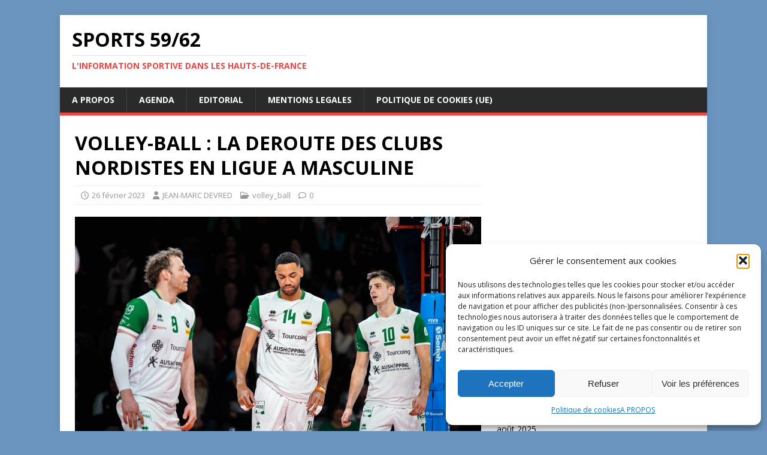

--- FILE ---
content_type: text/html; charset=UTF-8
request_url: https://sports-infos-nord-de-france.fr/volley-ball-la-deroute-des-clubs-nordistes-en-ligue-a-masculine-tlm/
body_size: 23848
content:
<!DOCTYPE html>
<html class="no-js" lang="fr-FR">
<head>
<meta charset="UTF-8">
<meta name="viewport" content="width=device-width, initial-scale=1.0">
<link rel="profile" href="http://gmpg.org/xfn/11" />
<meta name='robots' content='index, follow, max-image-preview:large, max-snippet:-1, max-video-preview:-1' />

	<!-- This site is optimized with the Yoast SEO plugin v26.8 - https://yoast.com/product/yoast-seo-wordpress/ -->
	<title>TLM Volley Narbonne</title>
	<meta name="description" content="Le TLM Volley, face à Narbonne, et Cambrai contre Sète, s&#039;inclinent 0-3 à domicile lors de la 22è journée de Ligue A masculine" />
	<link rel="canonical" href="https://sports-infos-nord-de-france.fr/volley-ball-la-deroute-des-clubs-nordistes-en-ligue-a-masculine-tlm/" />
	<meta property="og:locale" content="fr_FR" />
	<meta property="og:type" content="article" />
	<meta property="og:title" content="TLM Volley Narbonne" />
	<meta property="og:description" content="Le TLM Volley, face à Narbonne, et Cambrai contre Sète, s&#039;inclinent 0-3 à domicile lors de la 22è journée de Ligue A masculine" />
	<meta property="og:url" content="https://sports-infos-nord-de-france.fr/volley-ball-la-deroute-des-clubs-nordistes-en-ligue-a-masculine-tlm/" />
	<meta property="og:site_name" content="SPORTS 59/62" />
	<meta property="article:publisher" content="https://www.facebook.com/jeanmarc.devred.18" />
	<meta property="article:author" content="https://www.facebook.com/jeanmarc.devred.18/?locale=fr_FR" />
	<meta property="article:published_time" content="2023-02-26T07:32:28+00:00" />
	<meta property="article:modified_time" content="2023-02-26T07:34:28+00:00" />
	<meta property="og:image" content="https://sports-infos-nord-de-france.fr/wp-content/uploads/2023/02/dsc03090_976363022-min-scaled.jpg" />
	<meta property="og:image:width" content="2560" />
	<meta property="og:image:height" content="1707" />
	<meta property="og:image:type" content="image/jpeg" />
	<meta name="author" content="JEAN-MARC DEVRED" />
	<meta name="twitter:card" content="summary_large_image" />
	<meta name="twitter:creator" content="@DevredMarc" />
	<meta name="twitter:site" content="@DevredMarc" />
	<meta name="twitter:label1" content="Écrit par" />
	<meta name="twitter:data1" content="JEAN-MARC DEVRED" />
	<meta name="twitter:label2" content="Durée de lecture estimée" />
	<meta name="twitter:data2" content="4 minutes" />
	<script type="application/ld+json" class="yoast-schema-graph">{"@context":"https://schema.org","@graph":[{"@type":"Article","@id":"https://sports-infos-nord-de-france.fr/volley-ball-la-deroute-des-clubs-nordistes-en-ligue-a-masculine-tlm/#article","isPartOf":{"@id":"https://sports-infos-nord-de-france.fr/volley-ball-la-deroute-des-clubs-nordistes-en-ligue-a-masculine-tlm/"},"author":{"name":"JEAN-MARC DEVRED","@id":"https://sports-infos-nord-de-france.fr/#/schema/person/e63c7a043e20ae7a80cbf70c1df3cdce"},"headline":"VOLLEY-BALL : LA DEROUTE DES CLUBS NORDISTES EN LIGUE A MASCULINE","datePublished":"2023-02-26T07:32:28+00:00","dateModified":"2023-02-26T07:34:28+00:00","mainEntityOfPage":{"@id":"https://sports-infos-nord-de-france.fr/volley-ball-la-deroute-des-clubs-nordistes-en-ligue-a-masculine-tlm/"},"wordCount":649,"publisher":{"@id":"https://sports-infos-nord-de-france.fr/#organization"},"image":{"@id":"https://sports-infos-nord-de-france.fr/volley-ball-la-deroute-des-clubs-nordistes-en-ligue-a-masculine-tlm/#primaryimage"},"thumbnailUrl":"https://sports-infos-nord-de-france.fr/wp-content/uploads/2023/02/dsc03090_976363022-min-scaled.jpg","keywords":["Cambrai","CVEC","Marcq-en-Baroeul","TLM","Tourcoing","vcmb","Volley-ball"],"articleSection":["volley_ball"],"inLanguage":"fr-FR"},{"@type":"WebPage","@id":"https://sports-infos-nord-de-france.fr/volley-ball-la-deroute-des-clubs-nordistes-en-ligue-a-masculine-tlm/","url":"https://sports-infos-nord-de-france.fr/volley-ball-la-deroute-des-clubs-nordistes-en-ligue-a-masculine-tlm/","name":"TLM Volley Narbonne","isPartOf":{"@id":"https://sports-infos-nord-de-france.fr/#website"},"primaryImageOfPage":{"@id":"https://sports-infos-nord-de-france.fr/volley-ball-la-deroute-des-clubs-nordistes-en-ligue-a-masculine-tlm/#primaryimage"},"image":{"@id":"https://sports-infos-nord-de-france.fr/volley-ball-la-deroute-des-clubs-nordistes-en-ligue-a-masculine-tlm/#primaryimage"},"thumbnailUrl":"https://sports-infos-nord-de-france.fr/wp-content/uploads/2023/02/dsc03090_976363022-min-scaled.jpg","datePublished":"2023-02-26T07:32:28+00:00","dateModified":"2023-02-26T07:34:28+00:00","description":"Le TLM Volley, face à Narbonne, et Cambrai contre Sète, s'inclinent 0-3 à domicile lors de la 22è journée de Ligue A masculine","breadcrumb":{"@id":"https://sports-infos-nord-de-france.fr/volley-ball-la-deroute-des-clubs-nordistes-en-ligue-a-masculine-tlm/#breadcrumb"},"inLanguage":"fr-FR","potentialAction":[{"@type":"ReadAction","target":["https://sports-infos-nord-de-france.fr/volley-ball-la-deroute-des-clubs-nordistes-en-ligue-a-masculine-tlm/"]}]},{"@type":"ImageObject","inLanguage":"fr-FR","@id":"https://sports-infos-nord-de-france.fr/volley-ball-la-deroute-des-clubs-nordistes-en-ligue-a-masculine-tlm/#primaryimage","url":"https://sports-infos-nord-de-france.fr/wp-content/uploads/2023/02/dsc03090_976363022-min-scaled.jpg","contentUrl":"https://sports-infos-nord-de-france.fr/wp-content/uploads/2023/02/dsc03090_976363022-min-scaled.jpg","width":2560,"height":1707,"caption":"Jay Blankenau, Daryl Bultor et Moritz Reichert en plein désarroi (photo LNV)"},{"@type":"BreadcrumbList","@id":"https://sports-infos-nord-de-france.fr/volley-ball-la-deroute-des-clubs-nordistes-en-ligue-a-masculine-tlm/#breadcrumb","itemListElement":[{"@type":"ListItem","position":1,"name":"Accueil","item":"https://sports-infos-nord-de-france.fr/"},{"@type":"ListItem","position":2,"name":"VOLLEY-BALL : LA DEROUTE DES CLUBS NORDISTES EN LIGUE A MASCULINE"}]},{"@type":"WebSite","@id":"https://sports-infos-nord-de-france.fr/#website","url":"https://sports-infos-nord-de-france.fr/","name":"SPORTS 59/62","description":"L&#039;information sportive dans les Hauts-de-France","publisher":{"@id":"https://sports-infos-nord-de-france.fr/#organization"},"potentialAction":[{"@type":"SearchAction","target":{"@type":"EntryPoint","urlTemplate":"https://sports-infos-nord-de-france.fr/?s={search_term_string}"},"query-input":{"@type":"PropertyValueSpecification","valueRequired":true,"valueName":"search_term_string"}}],"inLanguage":"fr-FR"},{"@type":"Organization","@id":"https://sports-infos-nord-de-france.fr/#organization","name":"SPORTS 59/62","url":"https://sports-infos-nord-de-france.fr/","logo":{"@type":"ImageObject","inLanguage":"fr-FR","@id":"https://sports-infos-nord-de-france.fr/#/schema/logo/image/","url":"https://sports-infos-nord-de-france.fr/wp-content/uploads/2021/09/SPORTS5962.jpg","contentUrl":"https://sports-infos-nord-de-france.fr/wp-content/uploads/2021/09/SPORTS5962.jpg","width":1024,"height":436,"caption":"SPORTS 59/62"},"image":{"@id":"https://sports-infos-nord-de-france.fr/#/schema/logo/image/"},"sameAs":["https://www.facebook.com/jeanmarc.devred.18","https://x.com/DevredMarc"]},{"@type":"Person","@id":"https://sports-infos-nord-de-france.fr/#/schema/person/e63c7a043e20ae7a80cbf70c1df3cdce","name":"JEAN-MARC DEVRED","image":{"@type":"ImageObject","inLanguage":"fr-FR","@id":"https://sports-infos-nord-de-france.fr/#/schema/person/image/","url":"https://secure.gravatar.com/avatar/78b898af391d1637714bf0dd8ef1a0afee9a71cba320a83bceb5159944cae6f0?s=96&d=mm&r=g","contentUrl":"https://secure.gravatar.com/avatar/78b898af391d1637714bf0dd8ef1a0afee9a71cba320a83bceb5159944cae6f0?s=96&d=mm&r=g","caption":"JEAN-MARC DEVRED"},"description":"Journaliste professionnel depuis 1980, après des études de journalisme au CUEJ de Strasbourg. Carrière en presse écrite, en radio et surtout en télévision à France3 Nord-Pas-de-Calais.","sameAs":["https://sports-infos-nord-de-france.fr","https://www.facebook.com/jeanmarc.devred.18/?locale=fr_FR","https://x.com/DevredMarc"]}]}</script>
	<!-- / Yoast SEO plugin. -->


<link rel='dns-prefetch' href='//static.addtoany.com' />
<link rel='dns-prefetch' href='//fonts.googleapis.com' />
<link rel='dns-prefetch' href='//www.googletagmanager.com' />
<link rel="alternate" type="application/rss+xml" title="SPORTS 59/62 &raquo; Flux" href="https://sports-infos-nord-de-france.fr/feed/" />
<link rel="alternate" type="application/rss+xml" title="SPORTS 59/62 &raquo; Flux des commentaires" href="https://sports-infos-nord-de-france.fr/comments/feed/" />
<link rel="alternate" title="oEmbed (JSON)" type="application/json+oembed" href="https://sports-infos-nord-de-france.fr/wp-json/oembed/1.0/embed?url=https%3A%2F%2Fsports-infos-nord-de-france.fr%2Fvolley-ball-la-deroute-des-clubs-nordistes-en-ligue-a-masculine-tlm%2F" />
<link rel="alternate" title="oEmbed (XML)" type="text/xml+oembed" href="https://sports-infos-nord-de-france.fr/wp-json/oembed/1.0/embed?url=https%3A%2F%2Fsports-infos-nord-de-france.fr%2Fvolley-ball-la-deroute-des-clubs-nordistes-en-ligue-a-masculine-tlm%2F&#038;format=xml" />
<style id='wp-img-auto-sizes-contain-inline-css' type='text/css'>
img:is([sizes=auto i],[sizes^="auto," i]){contain-intrinsic-size:3000px 1500px}
/*# sourceURL=wp-img-auto-sizes-contain-inline-css */
</style>
<style id='wp-emoji-styles-inline-css' type='text/css'>

	img.wp-smiley, img.emoji {
		display: inline !important;
		border: none !important;
		box-shadow: none !important;
		height: 1em !important;
		width: 1em !important;
		margin: 0 0.07em !important;
		vertical-align: -0.1em !important;
		background: none !important;
		padding: 0 !important;
	}
/*# sourceURL=wp-emoji-styles-inline-css */
</style>
<style id='wp-block-library-inline-css' type='text/css'>
:root{--wp-block-synced-color:#7a00df;--wp-block-synced-color--rgb:122,0,223;--wp-bound-block-color:var(--wp-block-synced-color);--wp-editor-canvas-background:#ddd;--wp-admin-theme-color:#007cba;--wp-admin-theme-color--rgb:0,124,186;--wp-admin-theme-color-darker-10:#006ba1;--wp-admin-theme-color-darker-10--rgb:0,107,160.5;--wp-admin-theme-color-darker-20:#005a87;--wp-admin-theme-color-darker-20--rgb:0,90,135;--wp-admin-border-width-focus:2px}@media (min-resolution:192dpi){:root{--wp-admin-border-width-focus:1.5px}}.wp-element-button{cursor:pointer}:root .has-very-light-gray-background-color{background-color:#eee}:root .has-very-dark-gray-background-color{background-color:#313131}:root .has-very-light-gray-color{color:#eee}:root .has-very-dark-gray-color{color:#313131}:root .has-vivid-green-cyan-to-vivid-cyan-blue-gradient-background{background:linear-gradient(135deg,#00d084,#0693e3)}:root .has-purple-crush-gradient-background{background:linear-gradient(135deg,#34e2e4,#4721fb 50%,#ab1dfe)}:root .has-hazy-dawn-gradient-background{background:linear-gradient(135deg,#faaca8,#dad0ec)}:root .has-subdued-olive-gradient-background{background:linear-gradient(135deg,#fafae1,#67a671)}:root .has-atomic-cream-gradient-background{background:linear-gradient(135deg,#fdd79a,#004a59)}:root .has-nightshade-gradient-background{background:linear-gradient(135deg,#330968,#31cdcf)}:root .has-midnight-gradient-background{background:linear-gradient(135deg,#020381,#2874fc)}:root{--wp--preset--font-size--normal:16px;--wp--preset--font-size--huge:42px}.has-regular-font-size{font-size:1em}.has-larger-font-size{font-size:2.625em}.has-normal-font-size{font-size:var(--wp--preset--font-size--normal)}.has-huge-font-size{font-size:var(--wp--preset--font-size--huge)}.has-text-align-center{text-align:center}.has-text-align-left{text-align:left}.has-text-align-right{text-align:right}.has-fit-text{white-space:nowrap!important}#end-resizable-editor-section{display:none}.aligncenter{clear:both}.items-justified-left{justify-content:flex-start}.items-justified-center{justify-content:center}.items-justified-right{justify-content:flex-end}.items-justified-space-between{justify-content:space-between}.screen-reader-text{border:0;clip-path:inset(50%);height:1px;margin:-1px;overflow:hidden;padding:0;position:absolute;width:1px;word-wrap:normal!important}.screen-reader-text:focus{background-color:#ddd;clip-path:none;color:#444;display:block;font-size:1em;height:auto;left:5px;line-height:normal;padding:15px 23px 14px;text-decoration:none;top:5px;width:auto;z-index:100000}html :where(.has-border-color){border-style:solid}html :where([style*=border-top-color]){border-top-style:solid}html :where([style*=border-right-color]){border-right-style:solid}html :where([style*=border-bottom-color]){border-bottom-style:solid}html :where([style*=border-left-color]){border-left-style:solid}html :where([style*=border-width]){border-style:solid}html :where([style*=border-top-width]){border-top-style:solid}html :where([style*=border-right-width]){border-right-style:solid}html :where([style*=border-bottom-width]){border-bottom-style:solid}html :where([style*=border-left-width]){border-left-style:solid}html :where(img[class*=wp-image-]){height:auto;max-width:100%}:where(figure){margin:0 0 1em}html :where(.is-position-sticky){--wp-admin--admin-bar--position-offset:var(--wp-admin--admin-bar--height,0px)}@media screen and (max-width:600px){html :where(.is-position-sticky){--wp-admin--admin-bar--position-offset:0px}}

/*# sourceURL=wp-block-library-inline-css */
</style><style id='wp-block-heading-inline-css' type='text/css'>
h1:where(.wp-block-heading).has-background,h2:where(.wp-block-heading).has-background,h3:where(.wp-block-heading).has-background,h4:where(.wp-block-heading).has-background,h5:where(.wp-block-heading).has-background,h6:where(.wp-block-heading).has-background{padding:1.25em 2.375em}h1.has-text-align-left[style*=writing-mode]:where([style*=vertical-lr]),h1.has-text-align-right[style*=writing-mode]:where([style*=vertical-rl]),h2.has-text-align-left[style*=writing-mode]:where([style*=vertical-lr]),h2.has-text-align-right[style*=writing-mode]:where([style*=vertical-rl]),h3.has-text-align-left[style*=writing-mode]:where([style*=vertical-lr]),h3.has-text-align-right[style*=writing-mode]:where([style*=vertical-rl]),h4.has-text-align-left[style*=writing-mode]:where([style*=vertical-lr]),h4.has-text-align-right[style*=writing-mode]:where([style*=vertical-rl]),h5.has-text-align-left[style*=writing-mode]:where([style*=vertical-lr]),h5.has-text-align-right[style*=writing-mode]:where([style*=vertical-rl]),h6.has-text-align-left[style*=writing-mode]:where([style*=vertical-lr]),h6.has-text-align-right[style*=writing-mode]:where([style*=vertical-rl]){rotate:180deg}
/*# sourceURL=https://sports-infos-nord-de-france.fr/wp-includes/blocks/heading/style.min.css */
</style>
<style id='wp-block-image-inline-css' type='text/css'>
.wp-block-image>a,.wp-block-image>figure>a{display:inline-block}.wp-block-image img{box-sizing:border-box;height:auto;max-width:100%;vertical-align:bottom}@media not (prefers-reduced-motion){.wp-block-image img.hide{visibility:hidden}.wp-block-image img.show{animation:show-content-image .4s}}.wp-block-image[style*=border-radius] img,.wp-block-image[style*=border-radius]>a{border-radius:inherit}.wp-block-image.has-custom-border img{box-sizing:border-box}.wp-block-image.aligncenter{text-align:center}.wp-block-image.alignfull>a,.wp-block-image.alignwide>a{width:100%}.wp-block-image.alignfull img,.wp-block-image.alignwide img{height:auto;width:100%}.wp-block-image .aligncenter,.wp-block-image .alignleft,.wp-block-image .alignright,.wp-block-image.aligncenter,.wp-block-image.alignleft,.wp-block-image.alignright{display:table}.wp-block-image .aligncenter>figcaption,.wp-block-image .alignleft>figcaption,.wp-block-image .alignright>figcaption,.wp-block-image.aligncenter>figcaption,.wp-block-image.alignleft>figcaption,.wp-block-image.alignright>figcaption{caption-side:bottom;display:table-caption}.wp-block-image .alignleft{float:left;margin:.5em 1em .5em 0}.wp-block-image .alignright{float:right;margin:.5em 0 .5em 1em}.wp-block-image .aligncenter{margin-left:auto;margin-right:auto}.wp-block-image :where(figcaption){margin-bottom:1em;margin-top:.5em}.wp-block-image.is-style-circle-mask img{border-radius:9999px}@supports ((-webkit-mask-image:none) or (mask-image:none)) or (-webkit-mask-image:none){.wp-block-image.is-style-circle-mask img{border-radius:0;-webkit-mask-image:url('data:image/svg+xml;utf8,<svg viewBox="0 0 100 100" xmlns="http://www.w3.org/2000/svg"><circle cx="50" cy="50" r="50"/></svg>');mask-image:url('data:image/svg+xml;utf8,<svg viewBox="0 0 100 100" xmlns="http://www.w3.org/2000/svg"><circle cx="50" cy="50" r="50"/></svg>');mask-mode:alpha;-webkit-mask-position:center;mask-position:center;-webkit-mask-repeat:no-repeat;mask-repeat:no-repeat;-webkit-mask-size:contain;mask-size:contain}}:root :where(.wp-block-image.is-style-rounded img,.wp-block-image .is-style-rounded img){border-radius:9999px}.wp-block-image figure{margin:0}.wp-lightbox-container{display:flex;flex-direction:column;position:relative}.wp-lightbox-container img{cursor:zoom-in}.wp-lightbox-container img:hover+button{opacity:1}.wp-lightbox-container button{align-items:center;backdrop-filter:blur(16px) saturate(180%);background-color:#5a5a5a40;border:none;border-radius:4px;cursor:zoom-in;display:flex;height:20px;justify-content:center;opacity:0;padding:0;position:absolute;right:16px;text-align:center;top:16px;width:20px;z-index:100}@media not (prefers-reduced-motion){.wp-lightbox-container button{transition:opacity .2s ease}}.wp-lightbox-container button:focus-visible{outline:3px auto #5a5a5a40;outline:3px auto -webkit-focus-ring-color;outline-offset:3px}.wp-lightbox-container button:hover{cursor:pointer;opacity:1}.wp-lightbox-container button:focus{opacity:1}.wp-lightbox-container button:focus,.wp-lightbox-container button:hover,.wp-lightbox-container button:not(:hover):not(:active):not(.has-background){background-color:#5a5a5a40;border:none}.wp-lightbox-overlay{box-sizing:border-box;cursor:zoom-out;height:100vh;left:0;overflow:hidden;position:fixed;top:0;visibility:hidden;width:100%;z-index:100000}.wp-lightbox-overlay .close-button{align-items:center;cursor:pointer;display:flex;justify-content:center;min-height:40px;min-width:40px;padding:0;position:absolute;right:calc(env(safe-area-inset-right) + 16px);top:calc(env(safe-area-inset-top) + 16px);z-index:5000000}.wp-lightbox-overlay .close-button:focus,.wp-lightbox-overlay .close-button:hover,.wp-lightbox-overlay .close-button:not(:hover):not(:active):not(.has-background){background:none;border:none}.wp-lightbox-overlay .lightbox-image-container{height:var(--wp--lightbox-container-height);left:50%;overflow:hidden;position:absolute;top:50%;transform:translate(-50%,-50%);transform-origin:top left;width:var(--wp--lightbox-container-width);z-index:9999999999}.wp-lightbox-overlay .wp-block-image{align-items:center;box-sizing:border-box;display:flex;height:100%;justify-content:center;margin:0;position:relative;transform-origin:0 0;width:100%;z-index:3000000}.wp-lightbox-overlay .wp-block-image img{height:var(--wp--lightbox-image-height);min-height:var(--wp--lightbox-image-height);min-width:var(--wp--lightbox-image-width);width:var(--wp--lightbox-image-width)}.wp-lightbox-overlay .wp-block-image figcaption{display:none}.wp-lightbox-overlay button{background:none;border:none}.wp-lightbox-overlay .scrim{background-color:#fff;height:100%;opacity:.9;position:absolute;width:100%;z-index:2000000}.wp-lightbox-overlay.active{visibility:visible}@media not (prefers-reduced-motion){.wp-lightbox-overlay.active{animation:turn-on-visibility .25s both}.wp-lightbox-overlay.active img{animation:turn-on-visibility .35s both}.wp-lightbox-overlay.show-closing-animation:not(.active){animation:turn-off-visibility .35s both}.wp-lightbox-overlay.show-closing-animation:not(.active) img{animation:turn-off-visibility .25s both}.wp-lightbox-overlay.zoom.active{animation:none;opacity:1;visibility:visible}.wp-lightbox-overlay.zoom.active .lightbox-image-container{animation:lightbox-zoom-in .4s}.wp-lightbox-overlay.zoom.active .lightbox-image-container img{animation:none}.wp-lightbox-overlay.zoom.active .scrim{animation:turn-on-visibility .4s forwards}.wp-lightbox-overlay.zoom.show-closing-animation:not(.active){animation:none}.wp-lightbox-overlay.zoom.show-closing-animation:not(.active) .lightbox-image-container{animation:lightbox-zoom-out .4s}.wp-lightbox-overlay.zoom.show-closing-animation:not(.active) .lightbox-image-container img{animation:none}.wp-lightbox-overlay.zoom.show-closing-animation:not(.active) .scrim{animation:turn-off-visibility .4s forwards}}@keyframes show-content-image{0%{visibility:hidden}99%{visibility:hidden}to{visibility:visible}}@keyframes turn-on-visibility{0%{opacity:0}to{opacity:1}}@keyframes turn-off-visibility{0%{opacity:1;visibility:visible}99%{opacity:0;visibility:visible}to{opacity:0;visibility:hidden}}@keyframes lightbox-zoom-in{0%{transform:translate(calc((-100vw + var(--wp--lightbox-scrollbar-width))/2 + var(--wp--lightbox-initial-left-position)),calc(-50vh + var(--wp--lightbox-initial-top-position))) scale(var(--wp--lightbox-scale))}to{transform:translate(-50%,-50%) scale(1)}}@keyframes lightbox-zoom-out{0%{transform:translate(-50%,-50%) scale(1);visibility:visible}99%{visibility:visible}to{transform:translate(calc((-100vw + var(--wp--lightbox-scrollbar-width))/2 + var(--wp--lightbox-initial-left-position)),calc(-50vh + var(--wp--lightbox-initial-top-position))) scale(var(--wp--lightbox-scale));visibility:hidden}}
/*# sourceURL=https://sports-infos-nord-de-france.fr/wp-includes/blocks/image/style.min.css */
</style>
<style id='wp-block-paragraph-inline-css' type='text/css'>
.is-small-text{font-size:.875em}.is-regular-text{font-size:1em}.is-large-text{font-size:2.25em}.is-larger-text{font-size:3em}.has-drop-cap:not(:focus):first-letter{float:left;font-size:8.4em;font-style:normal;font-weight:100;line-height:.68;margin:.05em .1em 0 0;text-transform:uppercase}body.rtl .has-drop-cap:not(:focus):first-letter{float:none;margin-left:.1em}p.has-drop-cap.has-background{overflow:hidden}:root :where(p.has-background){padding:1.25em 2.375em}:where(p.has-text-color:not(.has-link-color)) a{color:inherit}p.has-text-align-left[style*="writing-mode:vertical-lr"],p.has-text-align-right[style*="writing-mode:vertical-rl"]{rotate:180deg}
/*# sourceURL=https://sports-infos-nord-de-france.fr/wp-includes/blocks/paragraph/style.min.css */
</style>
<style id='global-styles-inline-css' type='text/css'>
:root{--wp--preset--aspect-ratio--square: 1;--wp--preset--aspect-ratio--4-3: 4/3;--wp--preset--aspect-ratio--3-4: 3/4;--wp--preset--aspect-ratio--3-2: 3/2;--wp--preset--aspect-ratio--2-3: 2/3;--wp--preset--aspect-ratio--16-9: 16/9;--wp--preset--aspect-ratio--9-16: 9/16;--wp--preset--color--black: #000000;--wp--preset--color--cyan-bluish-gray: #abb8c3;--wp--preset--color--white: #ffffff;--wp--preset--color--pale-pink: #f78da7;--wp--preset--color--vivid-red: #cf2e2e;--wp--preset--color--luminous-vivid-orange: #ff6900;--wp--preset--color--luminous-vivid-amber: #fcb900;--wp--preset--color--light-green-cyan: #7bdcb5;--wp--preset--color--vivid-green-cyan: #00d084;--wp--preset--color--pale-cyan-blue: #8ed1fc;--wp--preset--color--vivid-cyan-blue: #0693e3;--wp--preset--color--vivid-purple: #9b51e0;--wp--preset--gradient--vivid-cyan-blue-to-vivid-purple: linear-gradient(135deg,rgb(6,147,227) 0%,rgb(155,81,224) 100%);--wp--preset--gradient--light-green-cyan-to-vivid-green-cyan: linear-gradient(135deg,rgb(122,220,180) 0%,rgb(0,208,130) 100%);--wp--preset--gradient--luminous-vivid-amber-to-luminous-vivid-orange: linear-gradient(135deg,rgb(252,185,0) 0%,rgb(255,105,0) 100%);--wp--preset--gradient--luminous-vivid-orange-to-vivid-red: linear-gradient(135deg,rgb(255,105,0) 0%,rgb(207,46,46) 100%);--wp--preset--gradient--very-light-gray-to-cyan-bluish-gray: linear-gradient(135deg,rgb(238,238,238) 0%,rgb(169,184,195) 100%);--wp--preset--gradient--cool-to-warm-spectrum: linear-gradient(135deg,rgb(74,234,220) 0%,rgb(151,120,209) 20%,rgb(207,42,186) 40%,rgb(238,44,130) 60%,rgb(251,105,98) 80%,rgb(254,248,76) 100%);--wp--preset--gradient--blush-light-purple: linear-gradient(135deg,rgb(255,206,236) 0%,rgb(152,150,240) 100%);--wp--preset--gradient--blush-bordeaux: linear-gradient(135deg,rgb(254,205,165) 0%,rgb(254,45,45) 50%,rgb(107,0,62) 100%);--wp--preset--gradient--luminous-dusk: linear-gradient(135deg,rgb(255,203,112) 0%,rgb(199,81,192) 50%,rgb(65,88,208) 100%);--wp--preset--gradient--pale-ocean: linear-gradient(135deg,rgb(255,245,203) 0%,rgb(182,227,212) 50%,rgb(51,167,181) 100%);--wp--preset--gradient--electric-grass: linear-gradient(135deg,rgb(202,248,128) 0%,rgb(113,206,126) 100%);--wp--preset--gradient--midnight: linear-gradient(135deg,rgb(2,3,129) 0%,rgb(40,116,252) 100%);--wp--preset--font-size--small: 13px;--wp--preset--font-size--medium: 20px;--wp--preset--font-size--large: 36px;--wp--preset--font-size--x-large: 42px;--wp--preset--spacing--20: 0.44rem;--wp--preset--spacing--30: 0.67rem;--wp--preset--spacing--40: 1rem;--wp--preset--spacing--50: 1.5rem;--wp--preset--spacing--60: 2.25rem;--wp--preset--spacing--70: 3.38rem;--wp--preset--spacing--80: 5.06rem;--wp--preset--shadow--natural: 6px 6px 9px rgba(0, 0, 0, 0.2);--wp--preset--shadow--deep: 12px 12px 50px rgba(0, 0, 0, 0.4);--wp--preset--shadow--sharp: 6px 6px 0px rgba(0, 0, 0, 0.2);--wp--preset--shadow--outlined: 6px 6px 0px -3px rgb(255, 255, 255), 6px 6px rgb(0, 0, 0);--wp--preset--shadow--crisp: 6px 6px 0px rgb(0, 0, 0);}:where(.is-layout-flex){gap: 0.5em;}:where(.is-layout-grid){gap: 0.5em;}body .is-layout-flex{display: flex;}.is-layout-flex{flex-wrap: wrap;align-items: center;}.is-layout-flex > :is(*, div){margin: 0;}body .is-layout-grid{display: grid;}.is-layout-grid > :is(*, div){margin: 0;}:where(.wp-block-columns.is-layout-flex){gap: 2em;}:where(.wp-block-columns.is-layout-grid){gap: 2em;}:where(.wp-block-post-template.is-layout-flex){gap: 1.25em;}:where(.wp-block-post-template.is-layout-grid){gap: 1.25em;}.has-black-color{color: var(--wp--preset--color--black) !important;}.has-cyan-bluish-gray-color{color: var(--wp--preset--color--cyan-bluish-gray) !important;}.has-white-color{color: var(--wp--preset--color--white) !important;}.has-pale-pink-color{color: var(--wp--preset--color--pale-pink) !important;}.has-vivid-red-color{color: var(--wp--preset--color--vivid-red) !important;}.has-luminous-vivid-orange-color{color: var(--wp--preset--color--luminous-vivid-orange) !important;}.has-luminous-vivid-amber-color{color: var(--wp--preset--color--luminous-vivid-amber) !important;}.has-light-green-cyan-color{color: var(--wp--preset--color--light-green-cyan) !important;}.has-vivid-green-cyan-color{color: var(--wp--preset--color--vivid-green-cyan) !important;}.has-pale-cyan-blue-color{color: var(--wp--preset--color--pale-cyan-blue) !important;}.has-vivid-cyan-blue-color{color: var(--wp--preset--color--vivid-cyan-blue) !important;}.has-vivid-purple-color{color: var(--wp--preset--color--vivid-purple) !important;}.has-black-background-color{background-color: var(--wp--preset--color--black) !important;}.has-cyan-bluish-gray-background-color{background-color: var(--wp--preset--color--cyan-bluish-gray) !important;}.has-white-background-color{background-color: var(--wp--preset--color--white) !important;}.has-pale-pink-background-color{background-color: var(--wp--preset--color--pale-pink) !important;}.has-vivid-red-background-color{background-color: var(--wp--preset--color--vivid-red) !important;}.has-luminous-vivid-orange-background-color{background-color: var(--wp--preset--color--luminous-vivid-orange) !important;}.has-luminous-vivid-amber-background-color{background-color: var(--wp--preset--color--luminous-vivid-amber) !important;}.has-light-green-cyan-background-color{background-color: var(--wp--preset--color--light-green-cyan) !important;}.has-vivid-green-cyan-background-color{background-color: var(--wp--preset--color--vivid-green-cyan) !important;}.has-pale-cyan-blue-background-color{background-color: var(--wp--preset--color--pale-cyan-blue) !important;}.has-vivid-cyan-blue-background-color{background-color: var(--wp--preset--color--vivid-cyan-blue) !important;}.has-vivid-purple-background-color{background-color: var(--wp--preset--color--vivid-purple) !important;}.has-black-border-color{border-color: var(--wp--preset--color--black) !important;}.has-cyan-bluish-gray-border-color{border-color: var(--wp--preset--color--cyan-bluish-gray) !important;}.has-white-border-color{border-color: var(--wp--preset--color--white) !important;}.has-pale-pink-border-color{border-color: var(--wp--preset--color--pale-pink) !important;}.has-vivid-red-border-color{border-color: var(--wp--preset--color--vivid-red) !important;}.has-luminous-vivid-orange-border-color{border-color: var(--wp--preset--color--luminous-vivid-orange) !important;}.has-luminous-vivid-amber-border-color{border-color: var(--wp--preset--color--luminous-vivid-amber) !important;}.has-light-green-cyan-border-color{border-color: var(--wp--preset--color--light-green-cyan) !important;}.has-vivid-green-cyan-border-color{border-color: var(--wp--preset--color--vivid-green-cyan) !important;}.has-pale-cyan-blue-border-color{border-color: var(--wp--preset--color--pale-cyan-blue) !important;}.has-vivid-cyan-blue-border-color{border-color: var(--wp--preset--color--vivid-cyan-blue) !important;}.has-vivid-purple-border-color{border-color: var(--wp--preset--color--vivid-purple) !important;}.has-vivid-cyan-blue-to-vivid-purple-gradient-background{background: var(--wp--preset--gradient--vivid-cyan-blue-to-vivid-purple) !important;}.has-light-green-cyan-to-vivid-green-cyan-gradient-background{background: var(--wp--preset--gradient--light-green-cyan-to-vivid-green-cyan) !important;}.has-luminous-vivid-amber-to-luminous-vivid-orange-gradient-background{background: var(--wp--preset--gradient--luminous-vivid-amber-to-luminous-vivid-orange) !important;}.has-luminous-vivid-orange-to-vivid-red-gradient-background{background: var(--wp--preset--gradient--luminous-vivid-orange-to-vivid-red) !important;}.has-very-light-gray-to-cyan-bluish-gray-gradient-background{background: var(--wp--preset--gradient--very-light-gray-to-cyan-bluish-gray) !important;}.has-cool-to-warm-spectrum-gradient-background{background: var(--wp--preset--gradient--cool-to-warm-spectrum) !important;}.has-blush-light-purple-gradient-background{background: var(--wp--preset--gradient--blush-light-purple) !important;}.has-blush-bordeaux-gradient-background{background: var(--wp--preset--gradient--blush-bordeaux) !important;}.has-luminous-dusk-gradient-background{background: var(--wp--preset--gradient--luminous-dusk) !important;}.has-pale-ocean-gradient-background{background: var(--wp--preset--gradient--pale-ocean) !important;}.has-electric-grass-gradient-background{background: var(--wp--preset--gradient--electric-grass) !important;}.has-midnight-gradient-background{background: var(--wp--preset--gradient--midnight) !important;}.has-small-font-size{font-size: var(--wp--preset--font-size--small) !important;}.has-medium-font-size{font-size: var(--wp--preset--font-size--medium) !important;}.has-large-font-size{font-size: var(--wp--preset--font-size--large) !important;}.has-x-large-font-size{font-size: var(--wp--preset--font-size--x-large) !important;}
/*# sourceURL=global-styles-inline-css */
</style>

<style id='classic-theme-styles-inline-css' type='text/css'>
/*! This file is auto-generated */
.wp-block-button__link{color:#fff;background-color:#32373c;border-radius:9999px;box-shadow:none;text-decoration:none;padding:calc(.667em + 2px) calc(1.333em + 2px);font-size:1.125em}.wp-block-file__button{background:#32373c;color:#fff;text-decoration:none}
/*# sourceURL=/wp-includes/css/classic-themes.min.css */
</style>
<link rel='stylesheet' id='bbp-default-css' href='https://sports-infos-nord-de-france.fr/wp-content/plugins/bbpress/templates/default/css/bbpress.min.css?ver=2.6.14' type='text/css' media='all' />
<link rel='stylesheet' id='cmplz-general-css' href='https://sports-infos-nord-de-france.fr/wp-content/plugins/complianz-gdpr/assets/css/cookieblocker.min.css?ver=1766263740' type='text/css' media='all' />
<link rel='stylesheet' id='mh-google-fonts-css' href='https://fonts.googleapis.com/css?family=Open+Sans:400,400italic,700,600' type='text/css' media='all' />
<link rel='stylesheet' id='mh-magazine-lite-css' href='https://sports-infos-nord-de-france.fr/wp-content/themes/mh-magazine-lite/style.css?ver=2.10.0' type='text/css' media='all' />
<link rel='stylesheet' id='mh-font-awesome-css' href='https://sports-infos-nord-de-france.fr/wp-content/themes/mh-magazine-lite/includes/font-awesome.min.css' type='text/css' media='all' />
<link rel='stylesheet' id='addtoany-css' href='https://sports-infos-nord-de-france.fr/wp-content/plugins/add-to-any/addtoany.min.css?ver=1.16' type='text/css' media='all' />
<script type="text/javascript" id="addtoany-core-js-before">
/* <![CDATA[ */
window.a2a_config=window.a2a_config||{};a2a_config.callbacks=[];a2a_config.overlays=[];a2a_config.templates={};a2a_localize = {
	Share: "Partager",
	Save: "Enregistrer",
	Subscribe: "S'abonner",
	Email: "E-mail",
	Bookmark: "Marque-page",
	ShowAll: "Montrer tout",
	ShowLess: "Montrer moins",
	FindServices: "Trouver des service(s)",
	FindAnyServiceToAddTo: "Trouver instantan&eacute;ment des services &agrave; ajouter &agrave;",
	PoweredBy: "Propuls&eacute; par",
	ShareViaEmail: "Partager par e-mail",
	SubscribeViaEmail: "S’abonner par e-mail",
	BookmarkInYourBrowser: "Ajouter un signet dans votre navigateur",
	BookmarkInstructions: "Appuyez sur Ctrl+D ou \u2318+D pour mettre cette page en signet",
	AddToYourFavorites: "Ajouter &agrave; vos favoris",
	SendFromWebOrProgram: "Envoyer depuis n’importe quelle adresse e-mail ou logiciel e-mail",
	EmailProgram: "Programme d’e-mail",
	More: "Plus&#8230;",
	ThanksForSharing: "Merci de partager !",
	ThanksForFollowing: "Merci de nous suivre !"
};


//# sourceURL=addtoany-core-js-before
/* ]]> */
</script>
<script type="text/javascript" defer src="https://static.addtoany.com/menu/page.js" id="addtoany-core-js"></script>
<script type="text/javascript" src="https://sports-infos-nord-de-france.fr/wp-includes/js/jquery/jquery.min.js?ver=3.7.1" id="jquery-core-js"></script>
<script type="text/javascript" src="https://sports-infos-nord-de-france.fr/wp-includes/js/jquery/jquery-migrate.min.js?ver=3.4.1" id="jquery-migrate-js"></script>
<script type="text/javascript" defer src="https://sports-infos-nord-de-france.fr/wp-content/plugins/add-to-any/addtoany.min.js?ver=1.1" id="addtoany-jquery-js"></script>
<script type="text/javascript" id="mh-scripts-js-extra">
/* <![CDATA[ */
var mh_magazine = {"text":{"toggle_menu":"Toggle Menu"}};
//# sourceURL=mh-scripts-js-extra
/* ]]> */
</script>
<script type="text/javascript" src="https://sports-infos-nord-de-france.fr/wp-content/themes/mh-magazine-lite/js/scripts.js?ver=2.10.0" id="mh-scripts-js"></script>
<link rel="https://api.w.org/" href="https://sports-infos-nord-de-france.fr/wp-json/" /><link rel="alternate" title="JSON" type="application/json" href="https://sports-infos-nord-de-france.fr/wp-json/wp/v2/posts/68527" /><link rel="EditURI" type="application/rsd+xml" title="RSD" href="https://sports-infos-nord-de-france.fr/xmlrpc.php?rsd" />
<meta name="generator" content="WordPress 6.9" />
<link rel='shortlink' href='https://sports-infos-nord-de-france.fr/?p=68527' />
<meta name="generator" content="Site Kit by Google 1.170.0" />			<style>.cmplz-hidden {
					display: none !important;
				}</style><!--[if lt IE 9]>
<script src="https://sports-infos-nord-de-france.fr/wp-content/themes/mh-magazine-lite/js/css3-mediaqueries.js"></script>
<![endif]-->
<style type="text/css">.recentcomments a{display:inline !important;padding:0 !important;margin:0 !important;}</style><style type="text/css" id="custom-background-css">
body.custom-background { background-color: #6b95bf; }
</style>
	<meta name="twitter:widgets:link-color" content="#000000"><meta name="twitter:widgets:border-color" content="#000000"><meta name="twitter:partner" content="tfwp"><link rel="icon" href="https://sports-infos-nord-de-france.fr/wp-content/uploads/2025/02/cropped-cropped-SPORTS596210-32x32.png" sizes="32x32" />
<link rel="icon" href="https://sports-infos-nord-de-france.fr/wp-content/uploads/2025/02/cropped-cropped-SPORTS596210-192x192.png" sizes="192x192" />
<link rel="apple-touch-icon" href="https://sports-infos-nord-de-france.fr/wp-content/uploads/2025/02/cropped-cropped-SPORTS596210-180x180.png" />
<meta name="msapplication-TileImage" content="https://sports-infos-nord-de-france.fr/wp-content/uploads/2025/02/cropped-cropped-SPORTS596210-270x270.png" />

<meta name="twitter:card" content="summary"><meta name="twitter:title" content="VOLLEY-BALL : LA DEROUTE DES CLUBS NORDISTES EN LIGUE A MASCULINE"><meta name="twitter:site" content="@DevredMarc"><meta name="twitter:description" content="La 22ème journée de Ligue A masculine (LAM) a vu les deux clubs du Nord balayés à domicile par leurs adversaires venus du Langedoc-Roussillon. Cambrai…"><meta name="twitter:image" content="https://sports-infos-nord-de-france.fr/wp-content/uploads/2023/02/dsc03090_976363022-min-scaled.jpg"><meta name="twitter:image:alt" content="Volley Tourcoing Narbonne"><meta name="twitter:creator" content="@DevredMarc">
</head>
<body data-cmplz=1 id="mh-mobile" class="wp-singular post-template-default single single-post postid-68527 single-format-standard custom-background wp-theme-mh-magazine-lite mh-right-sb" itemscope="itemscope" itemtype="https://schema.org/WebPage">

<script type="text/javascript" id="bbp-swap-no-js-body-class">
	document.body.className = document.body.className.replace( 'bbp-no-js', 'bbp-js' );
</script>

<div class="mh-container mh-container-outer">
<div class="mh-header-mobile-nav mh-clearfix"></div>
<header class="mh-header" itemscope="itemscope" itemtype="https://schema.org/WPHeader">
	<div class="mh-container mh-container-inner mh-row mh-clearfix">
		<div class="mh-custom-header mh-clearfix">
<div class="mh-site-identity">
<div class="mh-site-logo" role="banner" itemscope="itemscope" itemtype="https://schema.org/Brand">
<div class="mh-header-text">
<a class="mh-header-text-link" href="https://sports-infos-nord-de-france.fr/" title="SPORTS 59/62" rel="home">
<h2 class="mh-header-title">SPORTS 59/62</h2>
<h3 class="mh-header-tagline">L&#039;information sportive dans les Hauts-de-France</h3>
</a>
</div>
</div>
</div>
</div>
	</div>
	<div class="mh-main-nav-wrap">
		<nav class="mh-navigation mh-main-nav mh-container mh-container-inner mh-clearfix" itemscope="itemscope" itemtype="https://schema.org/SiteNavigationElement">
			<div class="menu"><ul>
<li class="page_item page-item-6"><a href="https://sports-infos-nord-de-france.fr/a-propos-de/">A PROPOS</a></li>
<li class="page_item page-item-2495"><a href="https://sports-infos-nord-de-france.fr/agenda-sportif/">AGENDA</a></li>
<li class="page_item page-item-489"><a href="https://sports-infos-nord-de-france.fr/editorial-roland-garros-alcaraz-et-gauff/">EDITORIAL</a></li>
<li class="page_item page-item-87928"><a href="https://sports-infos-nord-de-france.fr/mentions-legales/">MENTIONS LEGALES</a></li>
<li class="page_item page-item-96319"><a href="https://sports-infos-nord-de-france.fr/politique-de-cookies-ue/">Politique de cookies (UE)</a></li>
</ul></div>
		</nav>
	</div>
</header><div class="mh-wrapper mh-clearfix">
	<div id="main-content" class="mh-content" role="main" itemprop="mainContentOfPage"><article id="post-68527" class="post-68527 post type-post status-publish format-standard has-post-thumbnail hentry category-volley_ball tag-cambrai tag-cvec tag-marcq-en-baroeul tag-tlm tag-tourcoing tag-vcmb tag-volley-ball">
	<header class="entry-header mh-clearfix"><h1 class="entry-title">VOLLEY-BALL : LA DEROUTE DES CLUBS NORDISTES EN LIGUE A MASCULINE</h1><p class="mh-meta entry-meta">
<span class="entry-meta-date updated"><i class="far fa-clock"></i><a href="https://sports-infos-nord-de-france.fr/2023/02/">26 février 2023</a></span>
<span class="entry-meta-author author vcard"><i class="fa fa-user"></i><a class="fn" href="https://sports-infos-nord-de-france.fr/author/jmd-sporthdf-5962/">JEAN-MARC DEVRED</a></span>
<span class="entry-meta-categories"><i class="far fa-folder-open"></i><a href="https://sports-infos-nord-de-france.fr/articles/volley_ball/" rel="category tag">volley_ball</a></span>
<span class="entry-meta-comments"><i class="far fa-comment"></i><a class="mh-comment-scroll" href="https://sports-infos-nord-de-france.fr/volley-ball-la-deroute-des-clubs-nordistes-en-ligue-a-masculine-tlm/#mh-comments">0</a></span>
</p>
	</header>
		<div class="entry-content mh-clearfix">
<figure class="entry-thumbnail">
<img src="https://sports-infos-nord-de-france.fr/wp-content/uploads/2023/02/dsc03090_976363022-min-678x381.jpg" alt="Volley Tourcoing Narbonne" title="dsc03090_976363022-min" />
<figcaption class="wp-caption-text">Jay Blankenau, Daryl Bultor et Moritz Reichert en plein désarroi (photo LNV)</figcaption>
</figure>

<p><strong>La 22ème journée de Ligue A masculine (LAM) a vu les deux clubs du Nord balayés à domicile par leurs adversaires venus du Langedoc-Roussillon. Cambrai s&rsquo;incline à nouveau à la salle Vanpoulle (0-3) face à l&rsquo;Arago de Sète. Plus inattendu, le TLM Volley est battu à la salle Maréchal d&rsquo;Harnes sur le même score par Narbonne. Une soirée noire à oublier pour les Nordistes.</strong> <strong>Heureusement, le VCMB sauve l&rsquo;honneur des chtis en Ligue A féminine (LAF)</strong></p>



<p>Il est des journées comme celle-là, où il aurait mieux fallu ne pas se lever. <a href="https://www.lnv.fr/actualites/2023-02-23/la-derniere-ligne-droite">Ce 22ème volet du championnat&#8230;</a> de volley voyait un double affrontement nord-sud. Et plus précisément entre deux clubs du Nord et deux du Languedoc-Roussillon. Finalement, cela fait 2-0 pour les Sudistes. Et par des scores humiliants de 0-3. On tombe de haut au niveau des supporters. Surtout du côté du TLM.</p>



<p>Dans le cadre de sa migration permanente durant deux saisons, le Tourcoing LM Volley jouait donc samedi soir à la salle Maréchal d&rsquo;Harnes, dans le Pas-de-Calais. Une salle qui lui réussissait jusqu&rsquo;à présent. Mais cette fois, les joueurs de <strong>Mauricio Paes</strong>, qui étaient pourtant sur une série victorieuse, sont retombés dans leurs travers de certains matches. </p>



<h2 class="wp-block-heading">Le TLM pris à froid par Narbonne</h2>



<p>Comme face à l&rsquo;Arago Sète, les Tourquennois s&rsquo;effondrent face à un autre club languedocien, Narbonne. Une équipe redoutable à l&rsquo;extérieur. Mais pilonné par les services adverses, le TLM va plus défendre qu&rsquo;attaquer face à Narbonne. Et subir du début à la fin. Particulièrement dans le premier set où les Nordistes sont balayés 16-25 en 23 minutes. Une douche froide dans une salle déjà peu chauffée&#8230;</p>



<figure class="wp-block-image size-large"><img fetchpriority="high" decoding="async" width="1024" height="683" src="https://sports-infos-nord-de-france.fr/wp-content/uploads/2023/02/dsc03096_1613874291-min-1024x683.jpg" alt="" class="wp-image-68537" srcset="https://sports-infos-nord-de-france.fr/wp-content/uploads/2023/02/dsc03096_1613874291-min-1024x683.jpg 1024w, https://sports-infos-nord-de-france.fr/wp-content/uploads/2023/02/dsc03096_1613874291-min-300x200.jpg 300w, https://sports-infos-nord-de-france.fr/wp-content/uploads/2023/02/dsc03096_1613874291-min-768x512.jpg 768w, https://sports-infos-nord-de-france.fr/wp-content/uploads/2023/02/dsc03096_1613874291-min-1536x1024.jpg 1536w, https://sports-infos-nord-de-france.fr/wp-content/uploads/2023/02/dsc03096_1613874291-min-2048x1365.jpg 2048w" sizes="(max-width: 1024px) 100vw, 1024px" /><figcaption class="wp-element-caption"><strong>La mine des mauvais jours pour Mauricio Paes, qui dirige ses derniers matches à Tourcoing (photo LNV)</strong></figcaption></figure>



<p>Le TLM va se montrer plus consistant ensuite. Surtout dans la 2ème manche qu&rsquo;il perd finalement 22-25 après presque une demi-heure de combat. Mais les Narbonnais de <strong>Luc Marquet</strong> concluent victorieusement le 3ème set 19-25 en 27 minutes. Seuls le pointu brésilien <strong>Renan Buiatti</strong> (13 points), et le capitaine allemand <strong>Moritz Reichert </strong>(12 points) ont surnagé dans ce naufrage collectif.</p>



<p>Le TLM Volley concède donc sa 8ème défaite de la saison contre Narbonne. Il reste néanmoins 4ème au classement avec 41 points. En prenant simplement un point, le TLM aurait assuré sa qualification pour les play-offs. Ce sera sans doute pour la prochaine fois, dans une semaine à Nice.</p>



<p><a href="https://sports-infos-nord-de-france.fr/volley-ball-la-serie-noire-se-poursuit-pour-cambrai/">Pour Cambrai en revanche, le calvaire se poursuit</a>. L&rsquo;équipe de Gabriel Denys concède sa 20ème défaite consécutive. Leur bourreau cette fois s&rsquo;appelle Sète. Courageux, mais insuffisants à ce niveau, les Hennuyers s&rsquo;inclinent en trois manches devant les 530 spectateurs de la salle Vanpoulle. Ils payent cher l&rsquo;absence de leur pointu letton <strong>Hermans Egleskalns</strong>. Le score final: 0-3 (15/25 18/25 23/25). Une défaite sèche en 1h26 qui ne laisse aucun espoir au CVEC pour le maintien en Ligue A masculine.</p>



<figure class="wp-block-image size-large"><img decoding="async" width="1024" height="684" src="https://sports-infos-nord-de-france.fr/wp-content/uploads/2023/02/Cambrai-Sete-min-1024x684.jpg" alt="" class="wp-image-68547" srcset="https://sports-infos-nord-de-france.fr/wp-content/uploads/2023/02/Cambrai-Sete-min-1024x684.jpg 1024w, https://sports-infos-nord-de-france.fr/wp-content/uploads/2023/02/Cambrai-Sete-min-300x200.jpg 300w, https://sports-infos-nord-de-france.fr/wp-content/uploads/2023/02/Cambrai-Sete-min-768x513.jpg 768w, https://sports-infos-nord-de-france.fr/wp-content/uploads/2023/02/Cambrai-Sete-min-1536x1025.jpg 1536w, https://sports-infos-nord-de-france.fr/wp-content/uploads/2023/02/Cambrai-Sete-min.jpg 2048w" sizes="(max-width: 1024px) 100vw, 1024px" /><figcaption class="wp-element-caption"><strong>Nouvelle défaite pour les joueurs de Gabriel Denys à Vanpoulle (photo LNV)</strong></figcaption></figure>



<h2 class="wp-block-heading">Les Louves sauvent l&rsquo;honneur nordiste</h2>



<p>Dans cette triste soirée, les joueuses de Marcq-en-Baroeul ont heureusement apporté un peu de lumière. Le VCMB est allé s&rsquo;imposé en Auvergne face à Chamalières sur le score serré de 2-3, lors de la 21ème journée de Ligue A féminine (LAF). Les Louves ont bataillé deux heures pour s&rsquo;imposer avec volonté au bout de cinq sets, après avoir été menées 1-2:  17-25, 25-21, 25-18, 21-25, 12-15. La passeuse colombienne de Marcq<strong> Maria Marin </strong>a été élue meilleure joueuse du match.</p>



<p>A la lutte pour le maintien, le VCMB réalise une bonne opération en s&rsquo;imposant face à un adversaire direct. Le club métropolitain, 11ème au classement, passe devant Chamalières pour un point, et compte surtout 12 points d&rsquo;avance sur Levallois. Une bouffée d&rsquo;oxygène dans cette saison frustrante.</p>
<div class="addtoany_share_save_container addtoany_content addtoany_content_bottom"><div class="a2a_kit a2a_kit_size_32 addtoany_list" data-a2a-url="https://sports-infos-nord-de-france.fr/volley-ball-la-deroute-des-clubs-nordistes-en-ligue-a-masculine-tlm/" data-a2a-title="VOLLEY-BALL : LA DEROUTE DES CLUBS NORDISTES EN LIGUE A MASCULINE"><a class="a2a_button_facebook" href="https://www.addtoany.com/add_to/facebook?linkurl=https%3A%2F%2Fsports-infos-nord-de-france.fr%2Fvolley-ball-la-deroute-des-clubs-nordistes-en-ligue-a-masculine-tlm%2F&amp;linkname=VOLLEY-BALL%20%3A%20LA%20DEROUTE%20DES%20CLUBS%20NORDISTES%20EN%20LIGUE%20A%20MASCULINE" title="Facebook" rel="nofollow noopener" target="_blank"></a><a class="a2a_button_twitter" href="https://www.addtoany.com/add_to/twitter?linkurl=https%3A%2F%2Fsports-infos-nord-de-france.fr%2Fvolley-ball-la-deroute-des-clubs-nordistes-en-ligue-a-masculine-tlm%2F&amp;linkname=VOLLEY-BALL%20%3A%20LA%20DEROUTE%20DES%20CLUBS%20NORDISTES%20EN%20LIGUE%20A%20MASCULINE" title="Twitter" rel="nofollow noopener" target="_blank"></a><a class="a2a_button_email" href="https://www.addtoany.com/add_to/email?linkurl=https%3A%2F%2Fsports-infos-nord-de-france.fr%2Fvolley-ball-la-deroute-des-clubs-nordistes-en-ligue-a-masculine-tlm%2F&amp;linkname=VOLLEY-BALL%20%3A%20LA%20DEROUTE%20DES%20CLUBS%20NORDISTES%20EN%20LIGUE%20A%20MASCULINE" title="Email" rel="nofollow noopener" target="_blank"></a><a class="a2a_button_linkedin" href="https://www.addtoany.com/add_to/linkedin?linkurl=https%3A%2F%2Fsports-infos-nord-de-france.fr%2Fvolley-ball-la-deroute-des-clubs-nordistes-en-ligue-a-masculine-tlm%2F&amp;linkname=VOLLEY-BALL%20%3A%20LA%20DEROUTE%20DES%20CLUBS%20NORDISTES%20EN%20LIGUE%20A%20MASCULINE" title="LinkedIn" rel="nofollow noopener" target="_blank"></a><a class="a2a_dd addtoany_share_save addtoany_share" href="https://www.addtoany.com/share"></a></div></div>	</div><div class="entry-tags mh-clearfix"><i class="fa fa-tag"></i><ul><li><a href="https://sports-infos-nord-de-france.fr/tag/cambrai/" rel="tag">Cambrai</a></li><li><a href="https://sports-infos-nord-de-france.fr/tag/cvec/" rel="tag">CVEC</a></li><li><a href="https://sports-infos-nord-de-france.fr/tag/marcq-en-baroeul/" rel="tag">Marcq-en-Baroeul</a></li><li><a href="https://sports-infos-nord-de-france.fr/tag/tlm/" rel="tag">TLM</a></li><li><a href="https://sports-infos-nord-de-france.fr/tag/tourcoing/" rel="tag">Tourcoing</a></li><li><a href="https://sports-infos-nord-de-france.fr/tag/vcmb/" rel="tag">vcmb</a></li><li><a href="https://sports-infos-nord-de-france.fr/tag/volley-ball/" rel="tag">Volley-ball</a></li></ul></div></article><div class="mh-author-box mh-clearfix">
	<figure class="mh-author-box-avatar">
		<img alt='' src='https://secure.gravatar.com/avatar/78b898af391d1637714bf0dd8ef1a0afee9a71cba320a83bceb5159944cae6f0?s=90&#038;d=mm&#038;r=g' srcset='https://secure.gravatar.com/avatar/78b898af391d1637714bf0dd8ef1a0afee9a71cba320a83bceb5159944cae6f0?s=180&#038;d=mm&#038;r=g 2x' class='avatar avatar-90 photo' height='90' width='90' decoding='async'/>	</figure>
	<div class="mh-author-box-header">
		<span class="mh-author-box-name">
			A propos de JEAN-MARC DEVRED		</span>
					<span class="mh-author-box-postcount">
				<a href="https://sports-infos-nord-de-france.fr/author/jmd-sporthdf-5962/" title="Plus d’articles rédigés par JEAN-MARC DEVRED'">
					1776 Articles				</a>
			</span>
			</div>
			<div class="mh-author-box-bio">
			Journaliste professionnel depuis 1980, après des études de journalisme au CUEJ de Strasbourg. Carrière en presse écrite, en radio et surtout en télévision à France3 Nord-Pas-de-Calais.		</div>
	</div><nav class="mh-post-nav mh-row mh-clearfix" itemscope="itemscope" itemtype="https://schema.org/SiteNavigationElement">
<div class="mh-col-1-2 mh-post-nav-item mh-post-nav-prev">
<a href="https://sports-infos-nord-de-france.fr/cyclisme-van-baarle-imperial-dans-le-het-nieuwsblad-2023/" rel="prev"><img width="80" height="60" src="https://sports-infos-nord-de-france.fr/wp-content/uploads/2023/02/P1012935_edited-80x60.jpg" class="attachment-mh-magazine-lite-small size-mh-magazine-lite-small wp-post-image" alt="Het Nieuwsblad Van Baarle" decoding="async" loading="lazy" srcset="https://sports-infos-nord-de-france.fr/wp-content/uploads/2023/02/P1012935_edited-80x60.jpg 80w, https://sports-infos-nord-de-france.fr/wp-content/uploads/2023/02/P1012935_edited-300x225.jpg 300w, https://sports-infos-nord-de-france.fr/wp-content/uploads/2023/02/P1012935_edited-1024x768.jpg 1024w, https://sports-infos-nord-de-france.fr/wp-content/uploads/2023/02/P1012935_edited-768x576.jpg 768w, https://sports-infos-nord-de-france.fr/wp-content/uploads/2023/02/P1012935_edited-678x509.jpg 678w, https://sports-infos-nord-de-france.fr/wp-content/uploads/2023/02/P1012935_edited-326x245.jpg 326w, https://sports-infos-nord-de-france.fr/wp-content/uploads/2023/02/P1012935_edited.jpg 1200w" sizes="auto, (max-width: 80px) 100vw, 80px" /><span>Précédent</span><p>CYCLISME : VAN BAARLE IMPERIAL DANS LE HET NIEUWSBLAD 2023</p></a></div>
<div class="mh-col-1-2 mh-post-nav-item mh-post-nav-next">
<a href="https://sports-infos-nord-de-france.fr/cyclisme-le-triomphe-de-benoot-et-jumbo-visma-a-kuurne-bruxelles-kuurne/" rel="next"><img width="80" height="60" src="https://sports-infos-nord-de-france.fr/wp-content/uploads/2023/02/KUURNE-BRUXELLES-KUURNE2023II-2-min-80x60.jpg" class="attachment-mh-magazine-lite-small size-mh-magazine-lite-small wp-post-image" alt="Kuurne-Bruxelles-Kuurne Benoot" decoding="async" loading="lazy" srcset="https://sports-infos-nord-de-france.fr/wp-content/uploads/2023/02/KUURNE-BRUXELLES-KUURNE2023II-2-min-80x60.jpg 80w, https://sports-infos-nord-de-france.fr/wp-content/uploads/2023/02/KUURNE-BRUXELLES-KUURNE2023II-2-min-678x509.jpg 678w, https://sports-infos-nord-de-france.fr/wp-content/uploads/2023/02/KUURNE-BRUXELLES-KUURNE2023II-2-min-326x245.jpg 326w" sizes="auto, (max-width: 80px) 100vw, 80px" /><span>Suivant</span><p>CYCLISME : LE TRIOMPHE DE BENOOT ET JUMBO VISMA A KUURNE-BRUXELLES-KUURNE</p></a></div>
</nav>
	</div>
	<aside class="mh-widget-col-1 mh-sidebar" itemscope="itemscope" itemtype="https://schema.org/WPSideBar"><div id="block-4" class="mh-widget widget_block"><script async src="https://pagead2.googlesyndication.com/pagead/js/adsbygoogle.js?client=ca-pub-3993617058544660"
     crossorigin="anonymous"></script>
<!-- Block 1 -->
<ins class="adsbygoogle"
     style="display:block"
     data-ad-client="ca-pub-3993617058544660"
     data-ad-slot="1948646533"
     data-ad-format="auto"
     data-full-width-responsive="true"></ins>
<script>
     (adsbygoogle = window.adsbygoogle || []).push({});
</script></div><div id="archives-4" class="mh-widget widget_archive"><h4 class="mh-widget-title"><span class="mh-widget-title-inner">Archives</span></h4>
			<ul>
					<li><a href='https://sports-infos-nord-de-france.fr/2026/01/'>janvier 2026</a></li>
	<li><a href='https://sports-infos-nord-de-france.fr/2025/12/'>décembre 2025</a></li>
	<li><a href='https://sports-infos-nord-de-france.fr/2025/11/'>novembre 2025</a></li>
	<li><a href='https://sports-infos-nord-de-france.fr/2025/10/'>octobre 2025</a></li>
	<li><a href='https://sports-infos-nord-de-france.fr/2025/09/'>septembre 2025</a></li>
	<li><a href='https://sports-infos-nord-de-france.fr/2025/08/'>août 2025</a></li>
	<li><a href='https://sports-infos-nord-de-france.fr/2025/07/'>juillet 2025</a></li>
	<li><a href='https://sports-infos-nord-de-france.fr/2025/06/'>juin 2025</a></li>
	<li><a href='https://sports-infos-nord-de-france.fr/2025/05/'>mai 2025</a></li>
	<li><a href='https://sports-infos-nord-de-france.fr/2025/04/'>avril 2025</a></li>
	<li><a href='https://sports-infos-nord-de-france.fr/2025/03/'>mars 2025</a></li>
	<li><a href='https://sports-infos-nord-de-france.fr/2025/02/'>février 2025</a></li>
	<li><a href='https://sports-infos-nord-de-france.fr/2025/01/'>janvier 2025</a></li>
	<li><a href='https://sports-infos-nord-de-france.fr/2024/12/'>décembre 2024</a></li>
	<li><a href='https://sports-infos-nord-de-france.fr/2024/11/'>novembre 2024</a></li>
	<li><a href='https://sports-infos-nord-de-france.fr/2024/10/'>octobre 2024</a></li>
	<li><a href='https://sports-infos-nord-de-france.fr/2024/09/'>septembre 2024</a></li>
	<li><a href='https://sports-infos-nord-de-france.fr/2024/08/'>août 2024</a></li>
	<li><a href='https://sports-infos-nord-de-france.fr/2024/07/'>juillet 2024</a></li>
	<li><a href='https://sports-infos-nord-de-france.fr/2024/06/'>juin 2024</a></li>
	<li><a href='https://sports-infos-nord-de-france.fr/2024/05/'>mai 2024</a></li>
	<li><a href='https://sports-infos-nord-de-france.fr/2024/04/'>avril 2024</a></li>
	<li><a href='https://sports-infos-nord-de-france.fr/2024/03/'>mars 2024</a></li>
	<li><a href='https://sports-infos-nord-de-france.fr/2024/02/'>février 2024</a></li>
	<li><a href='https://sports-infos-nord-de-france.fr/2024/01/'>janvier 2024</a></li>
	<li><a href='https://sports-infos-nord-de-france.fr/2023/12/'>décembre 2023</a></li>
	<li><a href='https://sports-infos-nord-de-france.fr/2023/11/'>novembre 2023</a></li>
	<li><a href='https://sports-infos-nord-de-france.fr/2023/10/'>octobre 2023</a></li>
	<li><a href='https://sports-infos-nord-de-france.fr/2023/09/'>septembre 2023</a></li>
	<li><a href='https://sports-infos-nord-de-france.fr/2023/08/'>août 2023</a></li>
	<li><a href='https://sports-infos-nord-de-france.fr/2023/07/'>juillet 2023</a></li>
	<li><a href='https://sports-infos-nord-de-france.fr/2023/06/'>juin 2023</a></li>
	<li><a href='https://sports-infos-nord-de-france.fr/2023/05/'>mai 2023</a></li>
	<li><a href='https://sports-infos-nord-de-france.fr/2023/04/'>avril 2023</a></li>
	<li><a href='https://sports-infos-nord-de-france.fr/2023/03/'>mars 2023</a></li>
	<li><a href='https://sports-infos-nord-de-france.fr/2023/02/'>février 2023</a></li>
	<li><a href='https://sports-infos-nord-de-france.fr/2023/01/'>janvier 2023</a></li>
	<li><a href='https://sports-infos-nord-de-france.fr/2022/12/'>décembre 2022</a></li>
	<li><a href='https://sports-infos-nord-de-france.fr/2022/11/'>novembre 2022</a></li>
	<li><a href='https://sports-infos-nord-de-france.fr/2022/10/'>octobre 2022</a></li>
	<li><a href='https://sports-infos-nord-de-france.fr/2022/09/'>septembre 2022</a></li>
	<li><a href='https://sports-infos-nord-de-france.fr/2022/08/'>août 2022</a></li>
	<li><a href='https://sports-infos-nord-de-france.fr/2022/07/'>juillet 2022</a></li>
	<li><a href='https://sports-infos-nord-de-france.fr/2022/06/'>juin 2022</a></li>
	<li><a href='https://sports-infos-nord-de-france.fr/2022/05/'>mai 2022</a></li>
	<li><a href='https://sports-infos-nord-de-france.fr/2022/04/'>avril 2022</a></li>
	<li><a href='https://sports-infos-nord-de-france.fr/2022/03/'>mars 2022</a></li>
	<li><a href='https://sports-infos-nord-de-france.fr/2022/02/'>février 2022</a></li>
	<li><a href='https://sports-infos-nord-de-france.fr/2022/01/'>janvier 2022</a></li>
	<li><a href='https://sports-infos-nord-de-france.fr/2021/12/'>décembre 2021</a></li>
	<li><a href='https://sports-infos-nord-de-france.fr/2021/11/'>novembre 2021</a></li>
	<li><a href='https://sports-infos-nord-de-france.fr/2021/10/'>octobre 2021</a></li>
	<li><a href='https://sports-infos-nord-de-france.fr/2021/09/'>septembre 2021</a></li>
	<li><a href='https://sports-infos-nord-de-france.fr/2021/08/'>août 2021</a></li>
	<li><a href='https://sports-infos-nord-de-france.fr/2021/07/'>juillet 2021</a></li>
	<li><a href='https://sports-infos-nord-de-france.fr/2021/06/'>juin 2021</a></li>
	<li><a href='https://sports-infos-nord-de-france.fr/2021/05/'>mai 2021</a></li>
			</ul>

			</div><div id="categories-4" class="mh-widget widget_categories"><h4 class="mh-widget-title"><span class="mh-widget-title-inner">Catégories</span></h4>
			<ul>
					<li class="cat-item cat-item-1"><a href="https://sports-infos-nord-de-france.fr/articles/actualite/">actualité</a>
</li>
	<li class="cat-item cat-item-255"><a href="https://sports-infos-nord-de-france.fr/articles/athletisme/">athlétisme</a>
</li>
	<li class="cat-item cat-item-988"><a href="https://sports-infos-nord-de-france.fr/articles/automobile/">Automobile</a>
</li>
	<li class="cat-item cat-item-220"><a href="https://sports-infos-nord-de-france.fr/articles/aviron/">aviron</a>
</li>
	<li class="cat-item cat-item-1136"><a href="https://sports-infos-nord-de-france.fr/articles/badminton/">Badminton</a>
</li>
	<li class="cat-item cat-item-96"><a href="https://sports-infos-nord-de-france.fr/articles/basket-ball/">Basket-ball</a>
</li>
	<li class="cat-item cat-item-916"><a href="https://sports-infos-nord-de-france.fr/articles/beach-volley/">Beach Volley</a>
</li>
	<li class="cat-item cat-item-57"><a href="https://sports-infos-nord-de-france.fr/articles/bilan/">Bilan</a>
</li>
	<li class="cat-item cat-item-246"><a href="https://sports-infos-nord-de-france.fr/articles/boxe/">Boxe</a>
</li>
	<li class="cat-item cat-item-157"><a href="https://sports-infos-nord-de-france.fr/articles/canoe-kayak/">canoë-kayak</a>
</li>
	<li class="cat-item cat-item-20"><a href="https://sports-infos-nord-de-france.fr/articles/cyclisme/">Cyclisme</a>
</li>
	<li class="cat-item cat-item-11"><a href="https://sports-infos-nord-de-france.fr/articles/dossier/">Dossier</a>
</li>
	<li class="cat-item cat-item-283"><a href="https://sports-infos-nord-de-france.fr/articles/entretien/">Entretien</a>
</li>
	<li class="cat-item cat-item-235"><a href="https://sports-infos-nord-de-france.fr/articles/equitation/">Equitation</a>
</li>
	<li class="cat-item cat-item-231"><a href="https://sports-infos-nord-de-france.fr/articles/escrime/">escrime</a>
</li>
	<li class="cat-item cat-item-5"><a href="https://sports-infos-nord-de-france.fr/articles/evenement/">Evènement</a>
</li>
	<li class="cat-item cat-item-41"><a href="https://sports-infos-nord-de-france.fr/articles/football/">Football</a>
</li>
	<li class="cat-item cat-item-1666"><a href="https://sports-infos-nord-de-france.fr/articles/golf/">Golf</a>
</li>
	<li class="cat-item cat-item-1442"><a href="https://sports-infos-nord-de-france.fr/articles/gymnastique/">Gymnastique</a>
</li>
	<li class="cat-item cat-item-694"><a href="https://sports-infos-nord-de-france.fr/articles/halterophilie/">Haltérophilie</a>
</li>
	<li class="cat-item cat-item-76"><a href="https://sports-infos-nord-de-france.fr/articles/handball/">Handball</a>
</li>
	<li class="cat-item cat-item-295"><a href="https://sports-infos-nord-de-france.fr/articles/handisport/">Handisport</a>
</li>
	<li class="cat-item cat-item-880"><a href="https://sports-infos-nord-de-france.fr/articles/hockey-gazon/">Hockey/gazon</a>
</li>
	<li class="cat-item cat-item-1198"><a href="https://sports-infos-nord-de-france.fr/articles/hockey-glace/">Hockey/glace</a>
</li>
	<li class="cat-item cat-item-33"><a href="https://sports-infos-nord-de-france.fr/articles/inedit/">Inédit</a>
</li>
	<li class="cat-item cat-item-132"><a href="https://sports-infos-nord-de-france.fr/articles/jeux-olympiques/">Jeux Olympiques</a>
</li>
	<li class="cat-item cat-item-296"><a href="https://sports-infos-nord-de-france.fr/articles/jeux-paralympiques/">Jeux paralympiques</a>
</li>
	<li class="cat-item cat-item-972"><a href="https://sports-infos-nord-de-france.fr/articles/judo/">Judo</a>
</li>
	<li class="cat-item cat-item-1181"><a href="https://sports-infos-nord-de-france.fr/articles/karate/">Karaté</a>
</li>
	<li class="cat-item cat-item-894"><a href="https://sports-infos-nord-de-france.fr/articles/kayak-polo/">Kayak Polo</a>
</li>
	<li class="cat-item cat-item-1027"><a href="https://sports-infos-nord-de-france.fr/articles/kitesurf/">kitesurf</a>
</li>
	<li class="cat-item cat-item-242"><a href="https://sports-infos-nord-de-france.fr/articles/ligue-1/">Ligue 1</a>
</li>
	<li class="cat-item cat-item-240"><a href="https://sports-infos-nord-de-france.fr/articles/ligue-2/">Ligue 2</a>
</li>
	<li class="cat-item cat-item-251"><a href="https://sports-infos-nord-de-france.fr/articles/losc/">LOSC</a>
</li>
	<li class="cat-item cat-item-841"><a href="https://sports-infos-nord-de-france.fr/articles/lutte/">Lutte</a>
</li>
	<li class="cat-item cat-item-499"><a href="https://sports-infos-nord-de-france.fr/articles/moto/">Moto</a>
</li>
	<li class="cat-item cat-item-115"><a href="https://sports-infos-nord-de-france.fr/articles/natation/">Natation</a>
</li>
	<li class="cat-item cat-item-172"><a href="https://sports-infos-nord-de-france.fr/articles/polemique/">Polémique</a>
</li>
	<li class="cat-item cat-item-131"><a href="https://sports-infos-nord-de-france.fr/articles/portrait/">Portrait</a>
</li>
	<li class="cat-item cat-item-50"><a href="https://sports-infos-nord-de-france.fr/articles/presentation/">Présentation</a>
</li>
	<li class="cat-item cat-item-1736"><a href="https://sports-infos-nord-de-france.fr/articles/raid/">Raid</a>
</li>
	<li class="cat-item cat-item-339"><a href="https://sports-infos-nord-de-france.fr/articles/rc-lens/">RC Lens</a>
</li>
	<li class="cat-item cat-item-292"><a href="https://sports-infos-nord-de-france.fr/articles/retro/">Rétro</a>
</li>
	<li class="cat-item cat-item-32"><a href="https://sports-infos-nord-de-france.fr/articles/rugby/">rugby</a>
</li>
	<li class="cat-item cat-item-389"><a href="https://sports-infos-nord-de-france.fr/articles/sports-dhiver/">Sports d&#039;Hiver</a>
</li>
	<li class="cat-item cat-item-49"><a href="https://sports-infos-nord-de-france.fr/articles/sports-mecaniques/">Sports mécaniques</a>
</li>
	<li class="cat-item cat-item-1912"><a href="https://sports-infos-nord-de-france.fr/articles/tendances/">Tendances</a>
</li>
	<li class="cat-item cat-item-10"><a href="https://sports-infos-nord-de-france.fr/articles/tennis/">Tennis</a>
</li>
	<li class="cat-item cat-item-1462"><a href="https://sports-infos-nord-de-france.fr/articles/tennis-de-table/">Tennis de Table</a>
</li>
	<li class="cat-item cat-item-380"><a href="https://sports-infos-nord-de-france.fr/articles/tous-les-sports/">Tous les Sports</a>
</li>
	<li class="cat-item cat-item-642"><a href="https://sports-infos-nord-de-france.fr/articles/triathlon/">Triathlon</a>
</li>
	<li class="cat-item cat-item-4"><a href="https://sports-infos-nord-de-france.fr/articles/voile/">Voile</a>
</li>
	<li class="cat-item cat-item-91"><a href="https://sports-infos-nord-de-france.fr/articles/volley_ball/">volley_ball</a>
</li>
	<li class="cat-item cat-item-127"><a href="https://sports-infos-nord-de-france.fr/articles/water-polo/">water-polo</a>
</li>
			</ul>

			</div>
		<div id="recent-posts-4" class="mh-widget widget_recent_entries">
		<h4 class="mh-widget-title"><span class="mh-widget-title-inner">Articles récents</span></h4>
		<ul>
											<li>
					<a href="https://sports-infos-nord-de-france.fr/jo-la-2eme-liste-de-selectionnes-pour-milan-cortina-selection-francaise/">JEUX OLYMPIQUES : LA 2ÈME LISTE DE SÉLECTIONNÉS POUR MILAN-CORTINA 2026</a>
									</li>
											<li>
					<a href="https://sports-infos-nord-de-france.fr/football-lusbco-poursuit-son-mercato-dhiver/">FOOTBALL : L&rsquo;USBCO POURSUIT SON MERCATO D&rsquo;HIVER</a>
									</li>
											<li>
					<a href="https://sports-infos-nord-de-france.fr/tennis-terence-atmane-se-rate-encore-a-open-d-australie/">TENNIS : TERENCE ATMANE SE RATE ENCORE À L&rsquo;OPEN D&rsquo;AUSTRALIE</a>
									</li>
											<li>
					<a href="https://sports-infos-nord-de-france.fr/cyclisme-mathilde-gros-et-tom-derache-retrouvent-le-maillot-tricolore/">CYCLISME : MATHILDE GROS ET TOM DERACHE RETROUVENT LE MAILLOT TRICOLORE</a>
									</li>
											<li>
					<a href="https://sports-infos-nord-de-france.fr/dakar-2026-luciano-benavides-vainqueur-en-moto-pour-deux-secondes/">DAKAR 2026 : LUCIANO BENAVIDES VAINQUEUR EN MOTO POUR DEUX SECONDES !</a>
									</li>
					</ul>

		</div><div id="search-2" class="mh-widget widget_search"><form role="search" method="get" class="search-form" action="https://sports-infos-nord-de-france.fr/">
				<label>
					<span class="screen-reader-text">Rechercher :</span>
					<input type="search" class="search-field" placeholder="Rechercher…" value="" name="s" />
				</label>
				<input type="submit" class="search-submit" value="Rechercher" />
			</form></div>
		<div id="recent-posts-2" class="mh-widget widget_recent_entries">
		<h4 class="mh-widget-title"><span class="mh-widget-title-inner">Articles récents</span></h4>
		<ul>
											<li>
					<a href="https://sports-infos-nord-de-france.fr/jo-la-2eme-liste-de-selectionnes-pour-milan-cortina-selection-francaise/">JEUX OLYMPIQUES : LA 2ÈME LISTE DE SÉLECTIONNÉS POUR MILAN-CORTINA 2026</a>
									</li>
											<li>
					<a href="https://sports-infos-nord-de-france.fr/football-lusbco-poursuit-son-mercato-dhiver/">FOOTBALL : L&rsquo;USBCO POURSUIT SON MERCATO D&rsquo;HIVER</a>
									</li>
											<li>
					<a href="https://sports-infos-nord-de-france.fr/tennis-terence-atmane-se-rate-encore-a-open-d-australie/">TENNIS : TERENCE ATMANE SE RATE ENCORE À L&rsquo;OPEN D&rsquo;AUSTRALIE</a>
									</li>
											<li>
					<a href="https://sports-infos-nord-de-france.fr/cyclisme-mathilde-gros-et-tom-derache-retrouvent-le-maillot-tricolore/">CYCLISME : MATHILDE GROS ET TOM DERACHE RETROUVENT LE MAILLOT TRICOLORE</a>
									</li>
											<li>
					<a href="https://sports-infos-nord-de-france.fr/dakar-2026-luciano-benavides-vainqueur-en-moto-pour-deux-secondes/">DAKAR 2026 : LUCIANO BENAVIDES VAINQUEUR EN MOTO POUR DEUX SECONDES !</a>
									</li>
					</ul>

		</div><div id="recent-comments-2" class="mh-widget widget_recent_comments"><h4 class="mh-widget-title"><span class="mh-widget-title-inner">Commentaires récents</span></h4><ul id="recentcomments"><li class="recentcomments"><span class="comment-author-link"><a href="https://sports-infos-nord-de-france.fr/dakar-2026-luciano-benavides-vainqueur-en-moto-pour-deux-secondes/" class="url" rel="ugc">Dakar 2026 Benavides vainqueur</a></span> dans <a href="https://sports-infos-nord-de-france.fr/dakar-2026-les-frites-du-nord-toujours-populaires-grace-a-herve-diers-et-alain-brousse/#comment-1730">DAKAR 2026 : LES FRITES DU NORD TOUJOURS POPULAIRES GRÂCE À HERVÉ DIERS ET ALAIN BROUSSE</a></li><li class="recentcomments"><span class="comment-author-link"><a href="https://sports-infos-nord-de-france.fr/dakar-2026-luciano-benavides-vainqueur-en-moto-pour-deux-secondes/" class="url" rel="ugc">Dakar 2026 Benavides vainqueur</a></span> dans <a href="https://sports-infos-nord-de-france.fr/rallye-raid-adrien-van-beveren-8eme-du-prologue-du-dakar-2026/#comment-1728">RALLYE-RAID : ADRIEN VAN BEVEREN 8ÈME DU PROLOGUE DU DAKAR 2026</a></li><li class="recentcomments"><span class="comment-author-link"><a href="https://sports-infos-nord-de-france.fr/dakar-2026-adrien-van-beveren-remporte-une-10eme-etape-renversante/" class="url" rel="ugc">Dakar 2026 10è étape Van Beveren vainqueur en moto</a></span> dans <a href="https://sports-infos-nord-de-france.fr/rallye-raid-adrien-van-beveren-8eme-du-prologue-du-dakar-2026/#comment-1727">RALLYE-RAID : ADRIEN VAN BEVEREN 8ÈME DU PROLOGUE DU DAKAR 2026</a></li><li class="recentcomments"><span class="comment-author-link"><a href="https://sports-infos-nord-de-france.fr/dakar-2026-la-belle-performance-du-calaisien-simon-vitse-lors-de-la-2eme-etape/" class="url" rel="ugc">Dakar 2026 2è étape Simon Vitse 6è</a></span> dans <a href="https://sports-infos-nord-de-france.fr/rallye-raid-adrien-van-beveren-8eme-du-prologue-du-dakar-2026/#comment-1725">RALLYE-RAID : ADRIEN VAN BEVEREN 8ÈME DU PROLOGUE DU DAKAR 2026</a></li><li class="recentcomments"><span class="comment-author-link"><a href="https://sports-infos-nord-de-france.fr/rallye-raid-le-belge-de-mevius-leader-du-dakar-2026/" class="url" rel="ugc">Dakar 2026 De Mévius gagne la 1è étape</a></span> dans <a href="https://sports-infos-nord-de-france.fr/rallye-raid-adrien-van-beveren-8eme-du-prologue-du-dakar-2026/#comment-1724">RALLYE-RAID : ADRIEN VAN BEVEREN 8ÈME DU PROLOGUE DU DAKAR 2026</a></li></ul></div><div id="archives-2" class="mh-widget widget_archive"><h4 class="mh-widget-title"><span class="mh-widget-title-inner">Archives</span></h4>
			<ul>
					<li><a href='https://sports-infos-nord-de-france.fr/2026/01/'>janvier 2026</a></li>
	<li><a href='https://sports-infos-nord-de-france.fr/2025/12/'>décembre 2025</a></li>
	<li><a href='https://sports-infos-nord-de-france.fr/2025/11/'>novembre 2025</a></li>
	<li><a href='https://sports-infos-nord-de-france.fr/2025/10/'>octobre 2025</a></li>
	<li><a href='https://sports-infos-nord-de-france.fr/2025/09/'>septembre 2025</a></li>
	<li><a href='https://sports-infos-nord-de-france.fr/2025/08/'>août 2025</a></li>
	<li><a href='https://sports-infos-nord-de-france.fr/2025/07/'>juillet 2025</a></li>
	<li><a href='https://sports-infos-nord-de-france.fr/2025/06/'>juin 2025</a></li>
	<li><a href='https://sports-infos-nord-de-france.fr/2025/05/'>mai 2025</a></li>
	<li><a href='https://sports-infos-nord-de-france.fr/2025/04/'>avril 2025</a></li>
	<li><a href='https://sports-infos-nord-de-france.fr/2025/03/'>mars 2025</a></li>
	<li><a href='https://sports-infos-nord-de-france.fr/2025/02/'>février 2025</a></li>
	<li><a href='https://sports-infos-nord-de-france.fr/2025/01/'>janvier 2025</a></li>
	<li><a href='https://sports-infos-nord-de-france.fr/2024/12/'>décembre 2024</a></li>
	<li><a href='https://sports-infos-nord-de-france.fr/2024/11/'>novembre 2024</a></li>
	<li><a href='https://sports-infos-nord-de-france.fr/2024/10/'>octobre 2024</a></li>
	<li><a href='https://sports-infos-nord-de-france.fr/2024/09/'>septembre 2024</a></li>
	<li><a href='https://sports-infos-nord-de-france.fr/2024/08/'>août 2024</a></li>
	<li><a href='https://sports-infos-nord-de-france.fr/2024/07/'>juillet 2024</a></li>
	<li><a href='https://sports-infos-nord-de-france.fr/2024/06/'>juin 2024</a></li>
	<li><a href='https://sports-infos-nord-de-france.fr/2024/05/'>mai 2024</a></li>
	<li><a href='https://sports-infos-nord-de-france.fr/2024/04/'>avril 2024</a></li>
	<li><a href='https://sports-infos-nord-de-france.fr/2024/03/'>mars 2024</a></li>
	<li><a href='https://sports-infos-nord-de-france.fr/2024/02/'>février 2024</a></li>
	<li><a href='https://sports-infos-nord-de-france.fr/2024/01/'>janvier 2024</a></li>
	<li><a href='https://sports-infos-nord-de-france.fr/2023/12/'>décembre 2023</a></li>
	<li><a href='https://sports-infos-nord-de-france.fr/2023/11/'>novembre 2023</a></li>
	<li><a href='https://sports-infos-nord-de-france.fr/2023/10/'>octobre 2023</a></li>
	<li><a href='https://sports-infos-nord-de-france.fr/2023/09/'>septembre 2023</a></li>
	<li><a href='https://sports-infos-nord-de-france.fr/2023/08/'>août 2023</a></li>
	<li><a href='https://sports-infos-nord-de-france.fr/2023/07/'>juillet 2023</a></li>
	<li><a href='https://sports-infos-nord-de-france.fr/2023/06/'>juin 2023</a></li>
	<li><a href='https://sports-infos-nord-de-france.fr/2023/05/'>mai 2023</a></li>
	<li><a href='https://sports-infos-nord-de-france.fr/2023/04/'>avril 2023</a></li>
	<li><a href='https://sports-infos-nord-de-france.fr/2023/03/'>mars 2023</a></li>
	<li><a href='https://sports-infos-nord-de-france.fr/2023/02/'>février 2023</a></li>
	<li><a href='https://sports-infos-nord-de-france.fr/2023/01/'>janvier 2023</a></li>
	<li><a href='https://sports-infos-nord-de-france.fr/2022/12/'>décembre 2022</a></li>
	<li><a href='https://sports-infos-nord-de-france.fr/2022/11/'>novembre 2022</a></li>
	<li><a href='https://sports-infos-nord-de-france.fr/2022/10/'>octobre 2022</a></li>
	<li><a href='https://sports-infos-nord-de-france.fr/2022/09/'>septembre 2022</a></li>
	<li><a href='https://sports-infos-nord-de-france.fr/2022/08/'>août 2022</a></li>
	<li><a href='https://sports-infos-nord-de-france.fr/2022/07/'>juillet 2022</a></li>
	<li><a href='https://sports-infos-nord-de-france.fr/2022/06/'>juin 2022</a></li>
	<li><a href='https://sports-infos-nord-de-france.fr/2022/05/'>mai 2022</a></li>
	<li><a href='https://sports-infos-nord-de-france.fr/2022/04/'>avril 2022</a></li>
	<li><a href='https://sports-infos-nord-de-france.fr/2022/03/'>mars 2022</a></li>
	<li><a href='https://sports-infos-nord-de-france.fr/2022/02/'>février 2022</a></li>
	<li><a href='https://sports-infos-nord-de-france.fr/2022/01/'>janvier 2022</a></li>
	<li><a href='https://sports-infos-nord-de-france.fr/2021/12/'>décembre 2021</a></li>
	<li><a href='https://sports-infos-nord-de-france.fr/2021/11/'>novembre 2021</a></li>
	<li><a href='https://sports-infos-nord-de-france.fr/2021/10/'>octobre 2021</a></li>
	<li><a href='https://sports-infos-nord-de-france.fr/2021/09/'>septembre 2021</a></li>
	<li><a href='https://sports-infos-nord-de-france.fr/2021/08/'>août 2021</a></li>
	<li><a href='https://sports-infos-nord-de-france.fr/2021/07/'>juillet 2021</a></li>
	<li><a href='https://sports-infos-nord-de-france.fr/2021/06/'>juin 2021</a></li>
	<li><a href='https://sports-infos-nord-de-france.fr/2021/05/'>mai 2021</a></li>
			</ul>

			</div><div id="categories-2" class="mh-widget widget_categories"><h4 class="mh-widget-title"><span class="mh-widget-title-inner">Catégories</span></h4>
			<ul>
					<li class="cat-item cat-item-1"><a href="https://sports-infos-nord-de-france.fr/articles/actualite/">actualité</a>
</li>
	<li class="cat-item cat-item-255"><a href="https://sports-infos-nord-de-france.fr/articles/athletisme/">athlétisme</a>
</li>
	<li class="cat-item cat-item-988"><a href="https://sports-infos-nord-de-france.fr/articles/automobile/">Automobile</a>
</li>
	<li class="cat-item cat-item-220"><a href="https://sports-infos-nord-de-france.fr/articles/aviron/">aviron</a>
</li>
	<li class="cat-item cat-item-1136"><a href="https://sports-infos-nord-de-france.fr/articles/badminton/">Badminton</a>
</li>
	<li class="cat-item cat-item-96"><a href="https://sports-infos-nord-de-france.fr/articles/basket-ball/">Basket-ball</a>
</li>
	<li class="cat-item cat-item-916"><a href="https://sports-infos-nord-de-france.fr/articles/beach-volley/">Beach Volley</a>
</li>
	<li class="cat-item cat-item-57"><a href="https://sports-infos-nord-de-france.fr/articles/bilan/">Bilan</a>
</li>
	<li class="cat-item cat-item-246"><a href="https://sports-infos-nord-de-france.fr/articles/boxe/">Boxe</a>
</li>
	<li class="cat-item cat-item-157"><a href="https://sports-infos-nord-de-france.fr/articles/canoe-kayak/">canoë-kayak</a>
</li>
	<li class="cat-item cat-item-20"><a href="https://sports-infos-nord-de-france.fr/articles/cyclisme/">Cyclisme</a>
</li>
	<li class="cat-item cat-item-11"><a href="https://sports-infos-nord-de-france.fr/articles/dossier/">Dossier</a>
</li>
	<li class="cat-item cat-item-283"><a href="https://sports-infos-nord-de-france.fr/articles/entretien/">Entretien</a>
</li>
	<li class="cat-item cat-item-235"><a href="https://sports-infos-nord-de-france.fr/articles/equitation/">Equitation</a>
</li>
	<li class="cat-item cat-item-231"><a href="https://sports-infos-nord-de-france.fr/articles/escrime/">escrime</a>
</li>
	<li class="cat-item cat-item-5"><a href="https://sports-infos-nord-de-france.fr/articles/evenement/">Evènement</a>
</li>
	<li class="cat-item cat-item-41"><a href="https://sports-infos-nord-de-france.fr/articles/football/">Football</a>
</li>
	<li class="cat-item cat-item-1666"><a href="https://sports-infos-nord-de-france.fr/articles/golf/">Golf</a>
</li>
	<li class="cat-item cat-item-1442"><a href="https://sports-infos-nord-de-france.fr/articles/gymnastique/">Gymnastique</a>
</li>
	<li class="cat-item cat-item-694"><a href="https://sports-infos-nord-de-france.fr/articles/halterophilie/">Haltérophilie</a>
</li>
	<li class="cat-item cat-item-76"><a href="https://sports-infos-nord-de-france.fr/articles/handball/">Handball</a>
</li>
	<li class="cat-item cat-item-295"><a href="https://sports-infos-nord-de-france.fr/articles/handisport/">Handisport</a>
</li>
	<li class="cat-item cat-item-880"><a href="https://sports-infos-nord-de-france.fr/articles/hockey-gazon/">Hockey/gazon</a>
</li>
	<li class="cat-item cat-item-1198"><a href="https://sports-infos-nord-de-france.fr/articles/hockey-glace/">Hockey/glace</a>
</li>
	<li class="cat-item cat-item-33"><a href="https://sports-infos-nord-de-france.fr/articles/inedit/">Inédit</a>
</li>
	<li class="cat-item cat-item-132"><a href="https://sports-infos-nord-de-france.fr/articles/jeux-olympiques/">Jeux Olympiques</a>
</li>
	<li class="cat-item cat-item-296"><a href="https://sports-infos-nord-de-france.fr/articles/jeux-paralympiques/">Jeux paralympiques</a>
</li>
	<li class="cat-item cat-item-972"><a href="https://sports-infos-nord-de-france.fr/articles/judo/">Judo</a>
</li>
	<li class="cat-item cat-item-1181"><a href="https://sports-infos-nord-de-france.fr/articles/karate/">Karaté</a>
</li>
	<li class="cat-item cat-item-894"><a href="https://sports-infos-nord-de-france.fr/articles/kayak-polo/">Kayak Polo</a>
</li>
	<li class="cat-item cat-item-1027"><a href="https://sports-infos-nord-de-france.fr/articles/kitesurf/">kitesurf</a>
</li>
	<li class="cat-item cat-item-242"><a href="https://sports-infos-nord-de-france.fr/articles/ligue-1/">Ligue 1</a>
</li>
	<li class="cat-item cat-item-240"><a href="https://sports-infos-nord-de-france.fr/articles/ligue-2/">Ligue 2</a>
</li>
	<li class="cat-item cat-item-251"><a href="https://sports-infos-nord-de-france.fr/articles/losc/">LOSC</a>
</li>
	<li class="cat-item cat-item-841"><a href="https://sports-infos-nord-de-france.fr/articles/lutte/">Lutte</a>
</li>
	<li class="cat-item cat-item-499"><a href="https://sports-infos-nord-de-france.fr/articles/moto/">Moto</a>
</li>
	<li class="cat-item cat-item-115"><a href="https://sports-infos-nord-de-france.fr/articles/natation/">Natation</a>
</li>
	<li class="cat-item cat-item-172"><a href="https://sports-infos-nord-de-france.fr/articles/polemique/">Polémique</a>
</li>
	<li class="cat-item cat-item-131"><a href="https://sports-infos-nord-de-france.fr/articles/portrait/">Portrait</a>
</li>
	<li class="cat-item cat-item-50"><a href="https://sports-infos-nord-de-france.fr/articles/presentation/">Présentation</a>
</li>
	<li class="cat-item cat-item-1736"><a href="https://sports-infos-nord-de-france.fr/articles/raid/">Raid</a>
</li>
	<li class="cat-item cat-item-339"><a href="https://sports-infos-nord-de-france.fr/articles/rc-lens/">RC Lens</a>
</li>
	<li class="cat-item cat-item-292"><a href="https://sports-infos-nord-de-france.fr/articles/retro/">Rétro</a>
</li>
	<li class="cat-item cat-item-32"><a href="https://sports-infos-nord-de-france.fr/articles/rugby/">rugby</a>
</li>
	<li class="cat-item cat-item-389"><a href="https://sports-infos-nord-de-france.fr/articles/sports-dhiver/">Sports d&#039;Hiver</a>
</li>
	<li class="cat-item cat-item-49"><a href="https://sports-infos-nord-de-france.fr/articles/sports-mecaniques/">Sports mécaniques</a>
</li>
	<li class="cat-item cat-item-1912"><a href="https://sports-infos-nord-de-france.fr/articles/tendances/">Tendances</a>
</li>
	<li class="cat-item cat-item-10"><a href="https://sports-infos-nord-de-france.fr/articles/tennis/">Tennis</a>
</li>
	<li class="cat-item cat-item-1462"><a href="https://sports-infos-nord-de-france.fr/articles/tennis-de-table/">Tennis de Table</a>
</li>
	<li class="cat-item cat-item-380"><a href="https://sports-infos-nord-de-france.fr/articles/tous-les-sports/">Tous les Sports</a>
</li>
	<li class="cat-item cat-item-642"><a href="https://sports-infos-nord-de-france.fr/articles/triathlon/">Triathlon</a>
</li>
	<li class="cat-item cat-item-4"><a href="https://sports-infos-nord-de-france.fr/articles/voile/">Voile</a>
</li>
	<li class="cat-item cat-item-91"><a href="https://sports-infos-nord-de-france.fr/articles/volley_ball/">volley_ball</a>
</li>
	<li class="cat-item cat-item-127"><a href="https://sports-infos-nord-de-france.fr/articles/water-polo/">water-polo</a>
</li>
			</ul>

			</div><div id="meta-2" class="mh-widget widget_meta"><h4 class="mh-widget-title"><span class="mh-widget-title-inner">Méta</span></h4>
		<ul>
						<li><a rel="nofollow" href="https://sports-infos-nord-de-france.fr/wp-login.php">Connexion</a></li>
			<li><a href="https://sports-infos-nord-de-france.fr/feed/">Flux des publications</a></li>
			<li><a href="https://sports-infos-nord-de-france.fr/comments/feed/">Flux des commentaires</a></li>

			<li><a href="https://fr.wordpress.org/">Site de WordPress-FR</a></li>
		</ul>

		</div></aside></div>
<div class="mh-copyright-wrap">
	<div class="mh-container mh-container-inner mh-clearfix">
		<p class="mh-copyright">Copyright &copy; 2026 | Thème WordPress par <a href="https://mhthemes.com/themes/mh-magazine/?utm_source=customer&#038;utm_medium=link&#038;utm_campaign=MH+Magazine+Lite" rel="nofollow">MH Themes</a></p>
	</div>
</div>
</div><!-- .mh-container-outer -->
<script type="speculationrules">
{"prefetch":[{"source":"document","where":{"and":[{"href_matches":"/*"},{"not":{"href_matches":["/wp-*.php","/wp-admin/*","/wp-content/uploads/*","/wp-content/*","/wp-content/plugins/*","/wp-content/themes/mh-magazine-lite/*","/*\\?(.+)"]}},{"not":{"selector_matches":"a[rel~=\"nofollow\"]"}},{"not":{"selector_matches":".no-prefetch, .no-prefetch a"}}]},"eagerness":"conservative"}]}
</script>

<!-- Consent Management powered by Complianz | GDPR/CCPA Cookie Consent https://wordpress.org/plugins/complianz-gdpr -->
<div id="cmplz-cookiebanner-container"><div class="cmplz-cookiebanner cmplz-hidden banner-1 bottom-right-view-preferences optin cmplz-bottom-right cmplz-categories-type-view-preferences" aria-modal="true" data-nosnippet="true" role="dialog" aria-live="polite" aria-labelledby="cmplz-header-1-optin" aria-describedby="cmplz-message-1-optin">
	<div class="cmplz-header">
		<div class="cmplz-logo"></div>
		<div class="cmplz-title" id="cmplz-header-1-optin">Gérer le consentement aux cookies</div>
		<div class="cmplz-close" tabindex="0" role="button" aria-label="Fermer la boîte de dialogue">
			<svg aria-hidden="true" focusable="false" data-prefix="fas" data-icon="times" class="svg-inline--fa fa-times fa-w-11" role="img" xmlns="http://www.w3.org/2000/svg" viewBox="0 0 352 512"><path fill="currentColor" d="M242.72 256l100.07-100.07c12.28-12.28 12.28-32.19 0-44.48l-22.24-22.24c-12.28-12.28-32.19-12.28-44.48 0L176 189.28 75.93 89.21c-12.28-12.28-32.19-12.28-44.48 0L9.21 111.45c-12.28 12.28-12.28 32.19 0 44.48L109.28 256 9.21 356.07c-12.28 12.28-12.28 32.19 0 44.48l22.24 22.24c12.28 12.28 32.2 12.28 44.48 0L176 322.72l100.07 100.07c12.28 12.28 32.2 12.28 44.48 0l22.24-22.24c12.28-12.28 12.28-32.19 0-44.48L242.72 256z"></path></svg>
		</div>
	</div>

	<div class="cmplz-divider cmplz-divider-header"></div>
	<div class="cmplz-body">
		<div class="cmplz-message" id="cmplz-message-1-optin">Nous utilisons des technologies telles que les cookies pour stocker et/ou accéder aux informations relatives aux appareils. Nous le faisons pour améliorer l’expérience de navigation et pour afficher des publicités (non-)personnalisées. Consentir à ces technologies nous autorisera à traiter des données telles que le comportement de navigation ou les ID uniques sur ce site. Le fait de ne pas consentir ou de retirer son consentement peut avoir un effet négatif sur certaines fonctonnalités et caractéristiques.</div>
		<!-- categories start -->
		<div class="cmplz-categories">
			<details class="cmplz-category cmplz-functional" >
				<summary>
						<span class="cmplz-category-header">
							<span class="cmplz-category-title">Fonctionnel</span>
							<span class='cmplz-always-active'>
								<span class="cmplz-banner-checkbox">
									<input type="checkbox"
										   id="cmplz-functional-optin"
										   data-category="cmplz_functional"
										   class="cmplz-consent-checkbox cmplz-functional"
										   size="40"
										   value="1"/>
									<label class="cmplz-label" for="cmplz-functional-optin"><span class="screen-reader-text">Fonctionnel</span></label>
								</span>
								Toujours activé							</span>
							<span class="cmplz-icon cmplz-open">
								<svg xmlns="http://www.w3.org/2000/svg" viewBox="0 0 448 512"  height="18" ><path d="M224 416c-8.188 0-16.38-3.125-22.62-9.375l-192-192c-12.5-12.5-12.5-32.75 0-45.25s32.75-12.5 45.25 0L224 338.8l169.4-169.4c12.5-12.5 32.75-12.5 45.25 0s12.5 32.75 0 45.25l-192 192C240.4 412.9 232.2 416 224 416z"/></svg>
							</span>
						</span>
				</summary>
				<div class="cmplz-description">
					<span class="cmplz-description-functional">Le stockage ou l’accès technique est strictement nécessaire dans la finalité d’intérêt légitime de permettre l’utilisation d’un service spécifique explicitement demandé par l’abonné ou l’internaute, ou dans le seul but d’effectuer la transmission d’une communication sur un réseau de communications électroniques.</span>
				</div>
			</details>

			<details class="cmplz-category cmplz-preferences" >
				<summary>
						<span class="cmplz-category-header">
							<span class="cmplz-category-title">Préférences</span>
							<span class="cmplz-banner-checkbox">
								<input type="checkbox"
									   id="cmplz-preferences-optin"
									   data-category="cmplz_preferences"
									   class="cmplz-consent-checkbox cmplz-preferences"
									   size="40"
									   value="1"/>
								<label class="cmplz-label" for="cmplz-preferences-optin"><span class="screen-reader-text">Préférences</span></label>
							</span>
							<span class="cmplz-icon cmplz-open">
								<svg xmlns="http://www.w3.org/2000/svg" viewBox="0 0 448 512"  height="18" ><path d="M224 416c-8.188 0-16.38-3.125-22.62-9.375l-192-192c-12.5-12.5-12.5-32.75 0-45.25s32.75-12.5 45.25 0L224 338.8l169.4-169.4c12.5-12.5 32.75-12.5 45.25 0s12.5 32.75 0 45.25l-192 192C240.4 412.9 232.2 416 224 416z"/></svg>
							</span>
						</span>
				</summary>
				<div class="cmplz-description">
					<span class="cmplz-description-preferences">L’accès ou le stockage technique est nécessaire dans la finalité d’intérêt légitime de stocker des préférences qui ne sont pas demandées par l’abonné ou l’internaute.</span>
				</div>
			</details>

			<details class="cmplz-category cmplz-statistics" >
				<summary>
						<span class="cmplz-category-header">
							<span class="cmplz-category-title">Statistiques</span>
							<span class="cmplz-banner-checkbox">
								<input type="checkbox"
									   id="cmplz-statistics-optin"
									   data-category="cmplz_statistics"
									   class="cmplz-consent-checkbox cmplz-statistics"
									   size="40"
									   value="1"/>
								<label class="cmplz-label" for="cmplz-statistics-optin"><span class="screen-reader-text">Statistiques</span></label>
							</span>
							<span class="cmplz-icon cmplz-open">
								<svg xmlns="http://www.w3.org/2000/svg" viewBox="0 0 448 512"  height="18" ><path d="M224 416c-8.188 0-16.38-3.125-22.62-9.375l-192-192c-12.5-12.5-12.5-32.75 0-45.25s32.75-12.5 45.25 0L224 338.8l169.4-169.4c12.5-12.5 32.75-12.5 45.25 0s12.5 32.75 0 45.25l-192 192C240.4 412.9 232.2 416 224 416z"/></svg>
							</span>
						</span>
				</summary>
				<div class="cmplz-description">
					<span class="cmplz-description-statistics">Le stockage ou l’accès technique qui est utilisé exclusivement à des fins statistiques.</span>
					<span class="cmplz-description-statistics-anonymous">Le stockage ou l’accès technique qui est utilisé exclusivement dans des finalités statistiques anonymes. En l’absence d’une assignation à comparaître, d’une conformité volontaire de la part de votre fournisseur d’accès à internet ou d’enregistrements supplémentaires provenant d’une tierce partie, les informations stockées ou extraites à cette seule fin ne peuvent généralement pas être utilisées pour vous identifier.</span>
				</div>
			</details>
			<details class="cmplz-category cmplz-marketing" >
				<summary>
						<span class="cmplz-category-header">
							<span class="cmplz-category-title">Marketing</span>
							<span class="cmplz-banner-checkbox">
								<input type="checkbox"
									   id="cmplz-marketing-optin"
									   data-category="cmplz_marketing"
									   class="cmplz-consent-checkbox cmplz-marketing"
									   size="40"
									   value="1"/>
								<label class="cmplz-label" for="cmplz-marketing-optin"><span class="screen-reader-text">Marketing</span></label>
							</span>
							<span class="cmplz-icon cmplz-open">
								<svg xmlns="http://www.w3.org/2000/svg" viewBox="0 0 448 512"  height="18" ><path d="M224 416c-8.188 0-16.38-3.125-22.62-9.375l-192-192c-12.5-12.5-12.5-32.75 0-45.25s32.75-12.5 45.25 0L224 338.8l169.4-169.4c12.5-12.5 32.75-12.5 45.25 0s12.5 32.75 0 45.25l-192 192C240.4 412.9 232.2 416 224 416z"/></svg>
							</span>
						</span>
				</summary>
				<div class="cmplz-description">
					<span class="cmplz-description-marketing">Le stockage ou l’accès technique est nécessaire pour créer des profils d’internautes afin d’envoyer des publicités, ou pour suivre l’internaute sur un site web ou sur plusieurs sites web ayant des finalités marketing similaires.</span>
				</div>
			</details>
		</div><!-- categories end -->
			</div>

	<div class="cmplz-links cmplz-information">
		<ul>
			<li><a class="cmplz-link cmplz-manage-options cookie-statement" href="#" data-relative_url="#cmplz-manage-consent-container">Gérer les options</a></li>
			<li><a class="cmplz-link cmplz-manage-third-parties cookie-statement" href="#" data-relative_url="#cmplz-cookies-overview">Gérer les services</a></li>
			<li><a class="cmplz-link cmplz-manage-vendors tcf cookie-statement" href="#" data-relative_url="#cmplz-tcf-wrapper">Gérer {vendor_count} fournisseurs</a></li>
			<li><a class="cmplz-link cmplz-external cmplz-read-more-purposes tcf" target="_blank" rel="noopener noreferrer nofollow" href="https://cookiedatabase.org/tcf/purposes/" aria-label="En savoir plus sur les finalités de TCF de la base de données de cookies">En savoir plus sur ces finalités</a></li>
		</ul>
			</div>

	<div class="cmplz-divider cmplz-footer"></div>

	<div class="cmplz-buttons">
		<button class="cmplz-btn cmplz-accept">Accepter</button>
		<button class="cmplz-btn cmplz-deny">Refuser</button>
		<button class="cmplz-btn cmplz-view-preferences">Voir les préférences</button>
		<button class="cmplz-btn cmplz-save-preferences">Enregistrer les préférences</button>
		<a class="cmplz-btn cmplz-manage-options tcf cookie-statement" href="#" data-relative_url="#cmplz-manage-consent-container">Voir les préférences</a>
			</div>

	
	<div class="cmplz-documents cmplz-links">
		<ul>
			<li><a class="cmplz-link cookie-statement" href="#" data-relative_url="">{title}</a></li>
			<li><a class="cmplz-link privacy-statement" href="#" data-relative_url="">{title}</a></li>
			<li><a class="cmplz-link impressum" href="#" data-relative_url="">{title}</a></li>
		</ul>
			</div>
</div>
</div>
					<div id="cmplz-manage-consent" data-nosnippet="true"><button class="cmplz-btn cmplz-hidden cmplz-manage-consent manage-consent-1">Gérer le consentement</button>

</div><script type="text/javascript" id="cmplz-cookiebanner-js-extra">
/* <![CDATA[ */
var complianz = {"prefix":"cmplz_","user_banner_id":"1","set_cookies":[],"block_ajax_content":"","banner_version":"26","version":"7.4.4.2","store_consent":"","do_not_track_enabled":"","consenttype":"optin","region":"eu","geoip":"","dismiss_timeout":"","disable_cookiebanner":"","soft_cookiewall":"","dismiss_on_scroll":"","cookie_expiry":"365","url":"https://sports-infos-nord-de-france.fr/wp-json/complianz/v1/","locale":"lang=fr&locale=fr_FR","set_cookies_on_root":"","cookie_domain":"","current_policy_id":"21","cookie_path":"/","categories":{"statistics":"statistiques","marketing":"marketing"},"tcf_active":"","placeholdertext":"Cliquez pour accepter les cookies {category} et activer ce contenu","css_file":"https://sports-infos-nord-de-france.fr/wp-content/uploads/complianz/css/banner-{banner_id}-{type}.css?v=26","page_links":{"eu":{"cookie-statement":{"title":"Politique de cookies ","url":"https://sports-infos-nord-de-france.fr/politique-de-cookies-ue/"},"privacy-statement":{"title":"A PROPOS","url":"https://sports-infos-nord-de-france.fr/a-propos-de/"}}},"tm_categories":"","forceEnableStats":"","preview":"","clean_cookies":"","aria_label":"Cliquez pour accepter les cookies {category} et activer ce contenu"};
//# sourceURL=cmplz-cookiebanner-js-extra
/* ]]> */
</script>
<script defer type="text/javascript" src="https://sports-infos-nord-de-france.fr/wp-content/plugins/complianz-gdpr/cookiebanner/js/complianz.min.js?ver=1766263741" id="cmplz-cookiebanner-js"></script>
<script type="text/javascript" id="cmplz-cookiebanner-js-after">
/* <![CDATA[ */
	let cmplzBlockedContent = document.querySelector('.cmplz-blocked-content-notice');
	if ( cmplzBlockedContent) {
	        cmplzBlockedContent.addEventListener('click', function(event) {
            event.stopPropagation();
        });
	}
    
//# sourceURL=cmplz-cookiebanner-js-after
/* ]]> */
</script>
<script id="wp-emoji-settings" type="application/json">
{"baseUrl":"https://s.w.org/images/core/emoji/17.0.2/72x72/","ext":".png","svgUrl":"https://s.w.org/images/core/emoji/17.0.2/svg/","svgExt":".svg","source":{"concatemoji":"https://sports-infos-nord-de-france.fr/wp-includes/js/wp-emoji-release.min.js?ver=6.9"}}
</script>
<script type="module">
/* <![CDATA[ */
/*! This file is auto-generated */
const a=JSON.parse(document.getElementById("wp-emoji-settings").textContent),o=(window._wpemojiSettings=a,"wpEmojiSettingsSupports"),s=["flag","emoji"];function i(e){try{var t={supportTests:e,timestamp:(new Date).valueOf()};sessionStorage.setItem(o,JSON.stringify(t))}catch(e){}}function c(e,t,n){e.clearRect(0,0,e.canvas.width,e.canvas.height),e.fillText(t,0,0);t=new Uint32Array(e.getImageData(0,0,e.canvas.width,e.canvas.height).data);e.clearRect(0,0,e.canvas.width,e.canvas.height),e.fillText(n,0,0);const a=new Uint32Array(e.getImageData(0,0,e.canvas.width,e.canvas.height).data);return t.every((e,t)=>e===a[t])}function p(e,t){e.clearRect(0,0,e.canvas.width,e.canvas.height),e.fillText(t,0,0);var n=e.getImageData(16,16,1,1);for(let e=0;e<n.data.length;e++)if(0!==n.data[e])return!1;return!0}function u(e,t,n,a){switch(t){case"flag":return n(e,"\ud83c\udff3\ufe0f\u200d\u26a7\ufe0f","\ud83c\udff3\ufe0f\u200b\u26a7\ufe0f")?!1:!n(e,"\ud83c\udde8\ud83c\uddf6","\ud83c\udde8\u200b\ud83c\uddf6")&&!n(e,"\ud83c\udff4\udb40\udc67\udb40\udc62\udb40\udc65\udb40\udc6e\udb40\udc67\udb40\udc7f","\ud83c\udff4\u200b\udb40\udc67\u200b\udb40\udc62\u200b\udb40\udc65\u200b\udb40\udc6e\u200b\udb40\udc67\u200b\udb40\udc7f");case"emoji":return!a(e,"\ud83e\u1fac8")}return!1}function f(e,t,n,a){let r;const o=(r="undefined"!=typeof WorkerGlobalScope&&self instanceof WorkerGlobalScope?new OffscreenCanvas(300,150):document.createElement("canvas")).getContext("2d",{willReadFrequently:!0}),s=(o.textBaseline="top",o.font="600 32px Arial",{});return e.forEach(e=>{s[e]=t(o,e,n,a)}),s}function r(e){var t=document.createElement("script");t.src=e,t.defer=!0,document.head.appendChild(t)}a.supports={everything:!0,everythingExceptFlag:!0},new Promise(t=>{let n=function(){try{var e=JSON.parse(sessionStorage.getItem(o));if("object"==typeof e&&"number"==typeof e.timestamp&&(new Date).valueOf()<e.timestamp+604800&&"object"==typeof e.supportTests)return e.supportTests}catch(e){}return null}();if(!n){if("undefined"!=typeof Worker&&"undefined"!=typeof OffscreenCanvas&&"undefined"!=typeof URL&&URL.createObjectURL&&"undefined"!=typeof Blob)try{var e="postMessage("+f.toString()+"("+[JSON.stringify(s),u.toString(),c.toString(),p.toString()].join(",")+"));",a=new Blob([e],{type:"text/javascript"});const r=new Worker(URL.createObjectURL(a),{name:"wpTestEmojiSupports"});return void(r.onmessage=e=>{i(n=e.data),r.terminate(),t(n)})}catch(e){}i(n=f(s,u,c,p))}t(n)}).then(e=>{for(const n in e)a.supports[n]=e[n],a.supports.everything=a.supports.everything&&a.supports[n],"flag"!==n&&(a.supports.everythingExceptFlag=a.supports.everythingExceptFlag&&a.supports[n]);var t;a.supports.everythingExceptFlag=a.supports.everythingExceptFlag&&!a.supports.flag,a.supports.everything||((t=a.source||{}).concatemoji?r(t.concatemoji):t.wpemoji&&t.twemoji&&(r(t.twemoji),r(t.wpemoji)))});
//# sourceURL=https://sports-infos-nord-de-france.fr/wp-includes/js/wp-emoji-loader.min.js
/* ]]> */
</script>
</body>
</html>

--- FILE ---
content_type: text/html; charset=utf-8
request_url: https://www.google.com/recaptcha/api2/aframe
body_size: 269
content:
<!DOCTYPE HTML><html><head><meta http-equiv="content-type" content="text/html; charset=UTF-8"></head><body><script nonce="ztVCU7ks1OE2HMjaX5Kf2A">/** Anti-fraud and anti-abuse applications only. See google.com/recaptcha */ try{var clients={'sodar':'https://pagead2.googlesyndication.com/pagead/sodar?'};window.addEventListener("message",function(a){try{if(a.source===window.parent){var b=JSON.parse(a.data);var c=clients[b['id']];if(c){var d=document.createElement('img');d.src=c+b['params']+'&rc='+(localStorage.getItem("rc::a")?sessionStorage.getItem("rc::b"):"");window.document.body.appendChild(d);sessionStorage.setItem("rc::e",parseInt(sessionStorage.getItem("rc::e")||0)+1);localStorage.setItem("rc::h",'1769056247331');}}}catch(b){}});window.parent.postMessage("_grecaptcha_ready", "*");}catch(b){}</script></body></html>